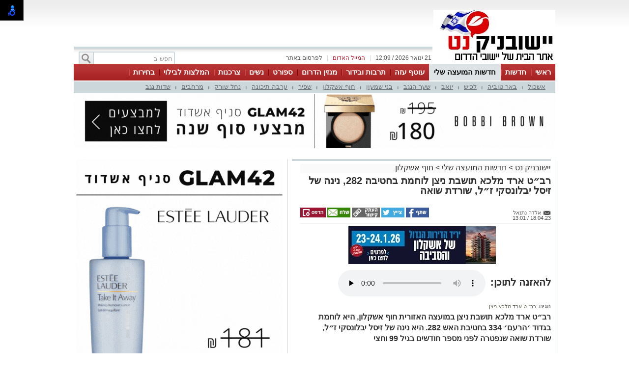

--- FILE ---
content_type: text/html; charset=utf-8
request_url: https://www.yeshuvnik.net/%D7%94%D7%9E%D7%95%D7%A2%D7%A6%D7%94-%D7%A9%D7%9C%D7%99/%D7%A8%D7%91-%D7%98-%D7%90%D7%A8%D7%93-%D7%9E%D7%9C%D7%9B%D7%90-%D7%AA%D7%95%D7%A9%D7%91%D7%AA-%D7%A0%D7%99%D7%A6%D7%9F-%D7%9C%D7%95%D7%97%D7%9E%D7%AA-%D7%91%D7%97%D7%98%D7%99%D7%91%D7%94-282-%D7%A0%D7%99%D7%A0%D7%94-%D7%A9%D7%9C-%D7%96%D7%99%D7%A1%D7%9C-%D7%99%D7%91%D7%9C%D7%95%D7%A0%D7%A1%D7%A7%D7%99-%D7%96-%D7%9C-%D7%A9%D7%95%D7%A8%D7%93%D7%AA-%D7%A9%D7%95%D7%90%D7%94-540582
body_size: 17342
content:



<!DOCTYPE html>
<html lang="he">
<head>
    <meta charset="utf-8" />
    <meta name="viewport" content="width=device-width, initial-scale=1.0">
    <title> רב״ט ארד מלכא תושבת ניצן לוחמת בחטיבה 282, נינה של זיסל יבלונסקי ז״ל, שורדת שואה - יישובניק נט</title>

    <link rel="shortcut icon" href="/images/Oldportal/favicon.ico" />


    <link href="/Css/OldPortalCSS/style.css?639019975471628872" rel="stylesheet" type="text/css" />
    <script type="text/javascript" src="/Scripts/jquery-1.10.2.js"></script>
    <script type="text/javascript" src="/Scripts/OldJs/DAL.js?639019975471628872"></script>
    <script type="text/javascript">
        jQuery.browser = {};

        jQuery.browser.mozilla = /mozilla/.test(navigator.userAgent.toLowerCase()) && !/webkit/.test(navigator.userAgent.toLowerCase());

        jQuery.browser.webkit = /webkit/.test(navigator.userAgent.toLowerCase());

        jQuery.browser.opera = /opera/.test(navigator.userAgent.toLowerCase());

        jQuery.browser.msie = /msie/.test(navigator.userAgent.toLowerCase());

    </script>
    <script src="/bundles/bootstrap?v=a0JlrK3HWJYO4CANWtnjZQ6r-FHTgFewh3ItuNGmfr41"></script>

    <link href="https://maxcdn.bootstrapcdn.com/font-awesome/4.7.0/css/font-awesome.min.css" rel="stylesheet" />


    <script src="/Scripts/OldJs/jquery-ui.js" type="text/javascript"></script>
    <script src="/Scripts/OldJs/jquery.cookie.js" type="text/javascript"></script>

    
    <script src="/Scripts/OldJs/stickyNavbar.js-master/jquery.stickyNavbar.min.js"></script>

    <meta name="description" content="רב״ט ארד מלכא תושבת ניצן במועצה האזורית חוף אשקלון, היא לוחמת בגדוד ׳הרעם׳ 334 בחטיבת האש 282. היא נינה של זיסל יבלונסקי ז״ל, שורדת שואה שנפטרה לפני מספר חודשים בגיל 99 וחצי" />
    <meta name="date" content="18/04/2023" scheme="dd/MM/yyyy">

    <meta property="og:title" content=" רב״ט ארד מלכא תושבת ניצן לוחמת בחטיבה 282, נינה של זיסל יבלונסקי ז״ל, שורדת שואה" />
    <meta property="og:description" content="&nbsp;" />
    <meta property="og:image" content="https://yeshuvnik.net/dyncontent/tmp/24/2023_4_18_a18e1e8f-8c3d-4940-be41-40e4e9e43a6b_1200_628_Fit_.jpg" />
    <meta property="og:locale" content="he_IL" />
    <meta property="og:type" content="article" />
    <meta property="og:url" content="https://www.yeshuvnik.net/%d7%94%d7%9e%d7%95%d7%a2%d7%a6%d7%94-%d7%a9%d7%9c%d7%99/%d7%a8%d7%91-%d7%98-%d7%90%d7%a8%d7%93-%d7%9e%d7%9c%d7%9b%d7%90-%d7%aa%d7%95%d7%a9%d7%91%d7%aa-%d7%a0%d7%99%d7%a6%d7%9f-%d7%9c%d7%95%d7%97%d7%9e%d7%aa-%d7%91%d7%97%d7%98%d7%99%d7%91%d7%94-282-%d7%a0%d7%99%d7%a0%d7%94-%d7%a9%d7%9c-%d7%96%d7%99%d7%a1%d7%9c-%d7%99%d7%91%d7%9c%d7%95%d7%a0%d7%a1%d7%a7%d7%99-%d7%96-%d7%9c-%d7%a9%d7%95%d7%a8%d7%93%d7%aa-%d7%a9%d7%95%d7%90%d7%94-540582" />
    <script src="/Scripts/OldJs/jquery.jscroll.js?v=2018_11_16"></script>

    
    <script src="/Scripts/OldJs/jquery.sticky-kit.js?v=1.1.2" type="text/javascript"></script>
    <script src="https://connect.facebook.net/he_IL/all.js#xfbml=1" type="text/javascript"></script>
    <script type="text/javascript" src="/Scripts/OldJs/galleria-1.3.3/galleria-1.3.3.min.js"></script>

    <link rel="canonical" href="https://www.yeshuvnik.net/%d7%94%d7%9e%d7%95%d7%a2%d7%a6%d7%94-%d7%a9%d7%9c%d7%99/%d7%a8%d7%91-%d7%98-%d7%90%d7%a8%d7%93-%d7%9e%d7%9c%d7%9b%d7%90-%d7%aa%d7%95%d7%a9%d7%91%d7%aa-%d7%a0%d7%99%d7%a6%d7%9f-%d7%9c%d7%95%d7%97%d7%9e%d7%aa-%d7%91%d7%97%d7%98%d7%99%d7%91%d7%94-282-%d7%a0%d7%99%d7%a0%d7%94-%d7%a9%d7%9c-%d7%96%d7%99%d7%a1%d7%9c-%d7%99%d7%91%d7%9c%d7%95%d7%a0%d7%a1%d7%a7%d7%99-%d7%96-%d7%9c-%d7%a9%d7%95%d7%a8%d7%93%d7%aa-%d7%a9%d7%95%d7%90%d7%94-540582" />
  
    <script>
        function copyToClipboard(text) {
            var $temp = $("<input>");
            $("body").append($temp);
            $temp.val(text).select();
            document.execCommand("copy");
            $temp.remove();
        }
    </script>
    <script>trackView(540582);</script>

    <script type="application/ld+json">
        {
          "@context": "https://schema.org",
          "@type": "NewsArticle",
          "mainEntityOfPage": {
            "@type": "WebPage",
            "@id": "https://www.yeshuvnik.net/%d7%94%d7%9e%d7%95%d7%a2%d7%a6%d7%94-%d7%a9%d7%9c%d7%99/%d7%a8%d7%91-%d7%98-%d7%90%d7%a8%d7%93-%d7%9e%d7%9c%d7%9b%d7%90-%d7%aa%d7%95%d7%a9%d7%91%d7%aa-%d7%a0%d7%99%d7%a6%d7%9f-%d7%9c%d7%95%d7%97%d7%9e%d7%aa-%d7%91%d7%97%d7%98%d7%99%d7%91%d7%94-282-%d7%a0%d7%99%d7%a0%d7%94-%d7%a9%d7%9c-%d7%96%d7%99%d7%a1%d7%9c-%d7%99%d7%91%d7%9c%d7%95%d7%a0%d7%a1%d7%a7%d7%99-%d7%96-%d7%9c-%d7%a9%d7%95%d7%a8%d7%93%d7%aa-%d7%a9%d7%95%d7%90%d7%94-540582"
          },
          "headline": " רבט ארד מלכא תושבת ניצן לוחמת בחטיבה 282 נינה של זיסל יבלונסקי זל שורדת שואה",
          "image": "https://yeshuvnik.net/dyncontent/2023/4/18/a18e1e8f-8c3d-4940-be41-40e4e9e43a6b.jpg",
          "author": {
            "@type": "Person",
            "name": "אלדה נתנאל"
          },
          "publisher": {
            "@type": "Organization",
            "name": "יישובניק נט",
            "logo": {
              "@type": "ImageObject",
              "url": "https://yeshuvnik.net/dyncontent/2021/4/14/bed27f3e-652b-4a99-a6ff-be0b5555e0e9.jpg"
            }
          },
          "datePublished": "18/04/2023 10:01:26",
          "dateModified": "18/04/2023 10:01:26",
          "description" : "רבט ארד מלכא תושבת ניצן במועצה האזורית חוף אשקלון היא לוחמת בגדוד הרעם 334 בחטיבת האש 282 היא נינה של זיסל יבלונסקי זל שורדת שואה שנפטרה לפני מספר חודשים בגיל 99 וחצי",
          "articleBody": "   ארד מספרת     סבתא הייתה נערה בתקופת השואה וחוותה ייסורים קשים במחנות העבודה היא עברה כל סלקציה שעשו ונשארה בחיים בזכות התקווה שהייתה בה ובזכות אמונה חזקה ואינסופית    &#160;    היא הצליחה לשרוד את השואה להתחתן לעלות לארץ ולהקים משפחה ענקית ומלאה באהבה ואמונה             &#160;    אני זוכרת את עצמי מסתכלת על סבתא ואומרת  עבורה אני אהיה לוחמת ואעשה הכל כדי להגן עליה ועל המשפחה העצומה שהיא נלחמה להקים    &#160;    התגייסתי לאחר שנה משמעותית במכינה קדם צבאית לפידות במצפה דני שבה קיבלתי כלים שתרמו לי רבות בהתמודדויות השונות בצבא הגעתי לתותחנים כמו שרציתי ואני שמחה על כל רגע אני מרגישה שאני מגנה על המשפחה שלי סבתא רצתה להרגיש מוגנת    &#160;    למען זיסל זל והמשפחה שבנתה למען כל ניצולי השואה ששרדו את זוועות הצורר הנאצי ועלו ארצה ולמען כל אזרחי ישראל שזכותם לחיות בחופשיות בשלום ובשקט אנחנו פה נלחמים ומגנים על מה שבנו לפנינו         "
        }
    </script>







    <meta property="fb:admins" content="" />
    <meta property="fb:app_id" content="" />

    <!-- Google ads global script -->
<script src="https://pagead2.googlesyndication.com/pagead/js/adsbygoogle.js"></script>

<!-- Google tag (gtag.js) -->
<script async src="https://www.googletagmanager.com/gtag/js?id=G-V6589FJ7VV"></script>
<script>
  window.dataLayer = window.dataLayer || [];
  function gtag(){dataLayer.push(arguments);}
  gtag('js', new Date());

  gtag('config', 'G-V6589FJ7VV');
</script>
</head>

<body>

    <div id="fb-root"></div>

    



    <div class="Header" id="Header">
        <div class="Container">
                <div class="HeaderMiddle">
                    <div class="HeaderBannerPlace">
                            <div style="float: left;" id="InnerPageBanners">
                                <div style="float: left; width: 729px; padding-top: -10px;">
                                    <!-- לוגו ארוך-->

                                </div>
                            </div>
                        <div class="LogoPlace">
                            <a href="/" title="יישובי הדרום, עוטף עזה">
                                <img src="/dyncontent/2021/4/14/bed27f3e-652b-4a99-a6ff-be0b5555e0e9.jpg" alt="יישובי הדרום, עוטף עזה" />
                            </a>
                        </div>
                    </div>
                </div>
                <div class="TopLineWhite">

                    <div class="TopLineContainer">
                        <form action="/Post/SearchText" method="get" id="searchFrm" enctype="multipart/form-data">
                            <a onclick="document.getElementById('searchFrm').submit()"
                               class="MainMenuSearchBtn">
                                <div>
                                    &nbsp;
                                </div>
                            </a>
                            <div class="MainMenuSearchTxt">
                                <input name="Text" class="HintTextBox" type="text" value="חפש ב" />
                            </div>
                        </form>
                        <div class="TopButtons">

                            <div class="Button" onclick="$('#ContactPopup').show();">

                                לפרסום באתר

                            </div>
                            <div class="Sep">
                                |
                            </div>
                            <asp:LinkButton ID="RedMail" class="Button" Style="color: #bb1d2c;" onclick="$('#ContactPopup').show();">
                                <div>
                                    המייל האדום
                                </div>
                            </asp:LinkButton>
                            <div class="Sep">
                                |
                            </div>
                            <div class="Button" id="CurrentTime">
                                21 ינואר 2026 / 12:09
                            </div>

                        </div>


                    </div>

                </div>
        </div>
    </div>

    <div class="MainBorders">

        <div class="Container">
            <div class="MainMenuHolder">
                <div class="MainMenu">
   
            <div class="CategoriesPopup MainMenuItem">
                <a href="http://yeshuvnik.net/" title="ראשי"> ראשי </a>
            </div>
            <div class="CategoriesPopup MainMenuItem">
                <a href="/%d7%97%d7%93%d7%a9%d7%95%d7%aa" title="חדשות"> חדשות </a>
            </div>
            <div class="CategoriesPopup MainMenuItemSelected">
                <a href="/%d7%94%d7%9e%d7%95%d7%a2%d7%a6%d7%94-%d7%a9%d7%9c%d7%99" title="חדשות המועצה שלי"> חדשות המועצה שלי </a>
            </div>
            <div class="CategoriesPopup MainMenuItem">
                <a href="/%d7%97%d7%93%d7%a9%d7%95%d7%aa/%d7%a2%d7%95%d7%98%d7%a3-%d7%a2%d7%96%d7%94" title="עוטף עזה"> עוטף עזה </a>
            </div>
            <div class="CategoriesPopup MainMenuItem">
                <a href="/%d7%aa%d7%a8%d7%91%d7%95%d7%aa-%d7%95%d7%91%d7%99%d7%93%d7%95%d7%a8" title="תרבות ובידור"> תרבות ובידור </a>
            </div>
            <div class="CategoriesPopup MainMenuItem">
                <a href="/%d7%9e%d7%92%d7%96%d7%99%d7%9f" title="מגזין הדרום"> מגזין הדרום </a>
            </div>
            <div class="CategoriesPopup MainMenuItem">
                <a href="/%d7%a1%d7%a4%d7%95%d7%a8%d7%98" title="ספורט"> ספורט </a>
            </div>
            <div class="CategoriesPopup MainMenuItem">
                <a href="/%d7%a0%d7%a9%d7%99%d7%9d" title="נשים"> נשים </a>
            </div>
            <div class="CategoriesPopup MainMenuItem">
                <a href="/%d7%a6%d7%a8%d7%9b%d7%a0%d7%95%d7%aa" title="צרכנות"> צרכנות </a>
            </div>
            <div class="CategoriesPopup MainMenuItem">
                <a href="/%d7%94%d7%9e%d7%9c%d7%a6%d7%95%d7%aa-%d7%9c%d7%91%d7%99%d7%9c%d7%95%d7%99" title="המלצות לבילוי"> המלצות לבילוי </a>
            </div>
            <div class="CategoriesPopup MainMenuItem">
                <a href="/%d7%91%d7%97%d7%99%d7%a8%d7%95%d7%aa-%d7%9c%d7%a8%d7%90%d7%a9%d7%95%d7%aa-%d7%94%d7%9e%d7%95%d7%a2%d7%a6%d7%94-2023" title="בחירות"> בחירות </a>
            </div>
            <div class="CategoriesPopup MainMenuItem">
                <a href="http://yeshuvnik.net/%D7%90%D7%99%D7%A0%D7%93%D7%A7%D7%A1" title="אינדקס עסקים"> אינדקס עסקים </a>
            </div>
            <div class="CategoriesPopup MainMenuItem">
                <a href="http://board.yeshuvnik.net/%D7%94%D7%A6%D7%A2%D7%95%D7%AA-%D7%A2%D7%91%D7%95%D7%93%D7%94" title="לוח"> לוח </a>
            </div>
            <div class="CategoriesPopup MainMenuItem">
                <a href="https://netips.co.il/" title="טיפים והמלצות"> טיפים והמלצות </a>
            </div>


    

</div>
    <div class="ContentHeader">
        <div class="SubMenu">
                    <div class="SubMenuItem">
                        <a href="/%d7%94%d7%9e%d7%95%d7%a2%d7%a6%d7%94-%d7%a9%d7%9c%d7%99/%d7%90%d7%a9%d7%9b%d7%95%d7%9c" title="אשכול">
                            אשכול
                        </a>
                    </div>
                        <div class="SubMenuSeperator">
                            |
                        </div>
                    <div class="SubMenuItem">
                        <a href="/%d7%94%d7%9e%d7%95%d7%a2%d7%a6%d7%94-%d7%a9%d7%9c%d7%99/%d7%91%d7%90%d7%a8-%d7%98%d7%95%d7%91%d7%99%d7%94" title="באר טוביה">
                            באר טוביה
                        </a>
                    </div>
                        <div class="SubMenuSeperator">
                            |
                        </div>
                    <div class="SubMenuItem">
                        <a href="/%d7%94%d7%9e%d7%95%d7%a2%d7%a6%d7%94-%d7%a9%d7%9c%d7%99/%d7%9c%d7%9b%d7%99%d7%a9" title="לכיש">
                            לכיש
                        </a>
                    </div>
                        <div class="SubMenuSeperator">
                            |
                        </div>
                    <div class="SubMenuItem">
                        <a href="/%d7%94%d7%9e%d7%95%d7%a2%d7%a6%d7%94-%d7%a9%d7%9c%d7%99/%d7%99%d7%95%d7%90%d7%91" title="יואב">
                            יואב
                        </a>
                    </div>
                        <div class="SubMenuSeperator">
                            |
                        </div>
                    <div class="SubMenuItem">
                        <a href="/%d7%94%d7%9e%d7%95%d7%a2%d7%a6%d7%94-%d7%a9%d7%9c%d7%99/%d7%a9%d7%a2%d7%a8-%d7%94%d7%a0%d7%92%d7%91" title="שער הנגב">
                            שער הנגב
                        </a>
                    </div>
                        <div class="SubMenuSeperator">
                            |
                        </div>
                    <div class="SubMenuItem">
                        <a href="/%d7%94%d7%9e%d7%95%d7%a2%d7%a6%d7%94-%d7%a9%d7%9c%d7%99/%d7%91%d7%a0%d7%99-%d7%a9%d7%9e%d7%a2%d7%95%d7%9f" title="בני שמעון">
                            בני שמעון
                        </a>
                    </div>
                        <div class="SubMenuSeperator">
                            |
                        </div>
                    <div class="SubMenuItem">
                        <a href="/%d7%94%d7%9e%d7%95%d7%a2%d7%a6%d7%94-%d7%a9%d7%9c%d7%99/%d7%97%d7%95%d7%a3-%d7%90%d7%a9%d7%a7%d7%9c%d7%95%d7%9f" title="חוף אשקלון">
                            חוף אשקלון
                        </a>
                    </div>
                        <div class="SubMenuSeperator">
                            |
                        </div>
                    <div class="SubMenuItem">
                        <a href="/%d7%94%d7%9e%d7%95%d7%a2%d7%a6%d7%94-%d7%a9%d7%9c%d7%99/%d7%a9%d7%a4%d7%99%d7%a8" title="שפיר">
                            שפיר
                        </a>
                    </div>
                        <div class="SubMenuSeperator">
                            |
                        </div>
                    <div class="SubMenuItem">
                        <a href="/%d7%94%d7%9e%d7%95%d7%a2%d7%a6%d7%94-%d7%a9%d7%9c%d7%99/%d7%a2%d7%a8%d7%91%d7%94-%d7%aa%d7%99%d7%9b%d7%95%d7%a0%d7%94" title="ערבה תיכונה">
                            ערבה תיכונה
                        </a>
                    </div>
                        <div class="SubMenuSeperator">
                            |
                        </div>
                    <div class="SubMenuItem">
                        <a href="/%d7%94%d7%9e%d7%95%d7%a2%d7%a6%d7%94-%d7%a9%d7%9c%d7%99/%d7%a0%d7%97%d7%9c-%d7%a9%d7%95%d7%a8%d7%a7" title="נחל שורק">
                            נחל שורק
                        </a>
                    </div>
                        <div class="SubMenuSeperator">
                            |
                        </div>
                    <div class="SubMenuItem">
                        <a href="/%d7%94%d7%9e%d7%95%d7%a2%d7%a6%d7%94-%d7%a9%d7%9c%d7%99/%d7%9e%d7%a8%d7%97%d7%91%d7%99%d7%9d" title="מרחבים">
                            מרחבים
                        </a>
                    </div>
                        <div class="SubMenuSeperator">
                            |
                        </div>
                    <div class="SubMenuItem">
                        <a href="/%d7%94%d7%9e%d7%95%d7%a2%d7%a6%d7%94-%d7%a9%d7%9c%d7%99/%d7%a9%d7%93%d7%95%d7%aa-%d7%a0%d7%92%d7%91" title="שדות נגב">
                            שדות נגב
                        </a>
                    </div>

        </div>
    </div>

            </div>
        </div>
        <div class="MainPage">
            <div id="MiddleBannerDiv" style="position: relative; overflow: hidden;width:100%;">
                <!-- פגז-->
<div id="2e40d775-4451-4363-a06a-0c0be25cfc2a" style="width:980px" class="Banner pagaz-banner"></div><script> $(function(){ScheduleRotate([[function() {setImageBanner('2e40d775-4451-4363-a06a-0c0be25cfc2a','/dyncontent/2025/12/22/4e5ea2ba-c284-4058-80c3-889cd280ce98.gif',20627,'גלאם פגז ',980,0,true,55783,'Image','');},15],[function() {setImageBanner('2e40d775-4451-4363-a06a-0c0be25cfc2a','/dyncontent/2026/1/11/a72fd9c7-3d19-48bf-834a-69b482951018.jpg',20717,'טכנו פגז',980,0,true,55783,'Image','');},15],[function() {setImageBanner('2e40d775-4451-4363-a06a-0c0be25cfc2a','/dyncontent/2026/1/7/170c575f-27ed-4362-be87-1f038acd15ba.jpg',20698,'יריד פגז',980,0,true,55783,'Image','');},15],[function() {setImageBanner('2e40d775-4451-4363-a06a-0c0be25cfc2a','/dyncontent/2025/12/22/d801bdca-9a1e-41f3-bfcd-3827df269ac8.jpg',20606,'פרץ בוני הנגב פגז',980,0,true,55783,'Image','');},15]]);})</script>
            </div>
        </div>

        
        <div class="MainPage">
            <div class="ContentBox" id="ContentBox">
                



<table class="SeperatorTable" cellpadding="0" cellspacing="0">
    <tr>
        <td class="Sep530">
            <table border="0" cellpadding="0" cellspacing="0" style="width: 100%;">
                <tr>
                    <td class="InnerSepLeft530">
                        

                        <div class="PageTitleLineGray">
                        </div>
                        <div class="post_list_container" id="PostContainer">
                            <div class="Size510NoMargin post_container" data-title=" רב״ט ארד מלכא תושבת ניצן לוחמת בחטיבה 282, נינה של זיסל יבלונסקי ז״ל, שורדת שואה" url="/%d7%94%d7%9e%d7%95%d7%a2%d7%a6%d7%94-%d7%a9%d7%9c%d7%99/%d7%a8%d7%91-%d7%98-%d7%90%d7%a8%d7%93-%d7%9e%d7%9c%d7%9b%d7%90-%d7%aa%d7%95%d7%a9%d7%91%d7%aa-%d7%a0%d7%99%d7%a6%d7%9f-%d7%9c%d7%95%d7%97%d7%9e%d7%aa-%d7%91%d7%97%d7%98%d7%99%d7%91%d7%94-282-%d7%a0%d7%99%d7%a0%d7%94-%d7%a9%d7%9c-%d7%96%d7%99%d7%a1%d7%9c-%d7%99%d7%91%d7%9c%d7%95%d7%a0%d7%a1%d7%a7%d7%99-%d7%96-%d7%9c-%d7%a9%d7%95%d7%a8%d7%93%d7%aa-%d7%a9%d7%95%d7%90%d7%94-540582" postId="540582">

                                <div class="post-content read-more">
                                    
                                    <div>
                                        <div class="BreadCrumbs" style="margin-bottom: 5px; display: block; font-size: 16px; background-color: #fafafa;">
                                            <a href="/" title="יישובניק נט">
                                                יישובניק נט
                                            </a> &gt
                                            <a href="/%d7%94%d7%9e%d7%95%d7%a2%d7%a6%d7%94-%d7%a9%d7%9c%d7%99">חדשות המועצה שלי</a>
                                                <span>&gt </span>
                                                <a href="/%d7%94%d7%9e%d7%95%d7%a2%d7%a6%d7%94-%d7%a9%d7%9c%d7%99/%d7%97%d7%95%d7%a3-%d7%90%d7%a9%d7%a7%d7%9c%d7%95%d7%9f">חוף אשקלון</a>
                                        </div>
                                        <h1 class="PostH1"> <em>  רב״ט ארד מלכא תושבת ניצן לוחמת בחטיבה 282, נינה של זיסל יבלונסקי ז״ל, שורדת שואה </em> </h1>
                                    </div>
                                    <div class="PostInfo">

                                        <div style="float: right; width:200px;">
                                            <a href="/cdn-cgi/l/email-protection#e3d4d0" class="PostCreator">
                                                <div class="">
                                                    אלדה נתנאל
                                                </div>
                                            </a><br />
                                            18.04.23 / 13:01
                                        </div>

                                        <div class="post-share" style="float: left;">
                                                <a href="#"
                                                   onclick="window.open('http://www.facebook.com/sharer.php?u=https://www.yeshuvnik.net/s/540582&amp;t=+%d7%a8%d7%91%d7%b4%d7%98+%d7%90%d7%a8%d7%93+%d7%9e%d7%9c%d7%9b%d7%90+%d7%aa%d7%95%d7%a9%d7%91%d7%aa+%d7%a0%d7%99%d7%a6%d7%9f+%d7%9c%d7%95%d7%97%d7%9e%d7%aa+%d7%91%d7%97%d7%98%d7%99%d7%91%d7%94+282%2c+%d7%a0%d7%99%d7%a0%d7%94+%d7%a9%d7%9c+%d7%96%d7%99%d7%a1%d7%9c+%d7%99%d7%91%d7%9c%d7%95%d7%a0%d7%a1%d7%a7%d7%99+%d7%96%d7%b4%d7%9c%2c+%d7%a9%d7%95%d7%a8%d7%93%d7%aa+%d7%a9%d7%95%d7%90%d7%94', 'facebookShare', 'width=626,height=436'); return false;"
                                                   title="שיתוף בפייסבוק">
                                                    <img src="/images/OldPortal/share%20icons/desk_share.png" alt="שיתוף בפייסבוק" />
                                                </a>
                                                <a href="#"
                                                   onclick="window.open('http://twitter.com/share?text=+%d7%a8%d7%91%d7%b4%d7%98+%d7%90%d7%a8%d7%93+%d7%9e%d7%9c%d7%9b%d7%90+%d7%aa%d7%95%d7%a9%d7%91%d7%aa+%d7%a0%d7%99%d7%a6%d7%9f+%d7%9c%d7%95%d7%97%d7%9e%d7%aa+%d7%91%d7%97%d7%98%d7%99%d7%91%d7%94+282%2c+%d7%a0%d7%99%d7%a0%d7%94+%d7%a9%d7%9c+%d7%96%d7%99%d7%a1%d7%9c+%d7%99%d7%91%d7%9c%d7%95%d7%a0%d7%a1%d7%a7%d7%99+%d7%96%d7%b4%d7%9c%2c+%d7%a9%d7%95%d7%a8%d7%93%d7%aa+%d7%a9%d7%95%d7%90%d7%94&amp;url=https://www.yeshuvnik.net/s/540582', 'twitterShare', 'width=626,height=436'); return false;"
                                                   title="לשתף בטוויטר">
                                                    <img src="/images/OldPortal/share%20icons/desk_twitt.png" alt="לשתף בטוויטר" />
                                                </a>
                                            <a style="cursor:pointer;"
                                               onclick="copyToClipboard('https://www.yeshuvnik.net/s/540582')"
                                               title="העתק כתובת כתבה">
                                                <img src="/images/OldPortal/share%20icons/copy-address.png" alt="העתק כתובת כתבה" />
                                            </a>
                                            <a href="/cdn-cgi/l/email-protection#[base64]" target="_blank">
                                                <img src="/images/OldPortal/share%20icons/desk_mail.png" alt="לשתף במייל" />
                                            </a>
                                            <a style="cursor:pointer;"
                                               id="PrintPage"
                                               title="הדפסה">
                                                <img src="/images/OldPortal/share%20icons/desk_print.png" alt="הדפסה" />
                                            </a>
                                        </div>


                                    </div>

                                    <!-- אייטם כתבה עליון-->
<div id="28878d67-828b-4f1f-b6e9-ea5161b11d52" style="width:525px;height:78px" class="Banner "></div><lazy-script> $(function(){ScheduleRotate([[function() {setImageBanner('28878d67-828b-4f1f-b6e9-ea5161b11d52','/dyncontent/2026/1/7/5791644c-17d8-4769-b755-9e9d05770872.jpg',20696,'יריד אייטם כתבה ',525,78,true,55776,'Image','');},15],[function() {setImageBanner('28878d67-828b-4f1f-b6e9-ea5161b11d52','/dyncontent/2025/12/22/a2998cd5-7e81-4299-9e6c-902cbd61aa7b.gif',20625,'גלאם אייטם כתבה ',525,78,true,55776,'Image','');},20],[function() {setImageBanner('28878d67-828b-4f1f-b6e9-ea5161b11d52','/dyncontent/2026/1/11/56288041-0ad7-470a-a4c2-b34f86721101.jpg',20715,'טכנו  אייטם כתבה ',525,78,true,55776,'Image','');},15],[function() {setImageBanner('28878d67-828b-4f1f-b6e9-ea5161b11d52','/dyncontent/2025/12/30/6cc8ca82-f2fd-4265-b339-beb960885828.jpg',20680,'סופר גיפ אייטם כתבה ',525,78,true,55776,'Image','');},15],[function() {setImageBanner('28878d67-828b-4f1f-b6e9-ea5161b11d52','/dyncontent/2026/1/13/f8f2af5a-b25f-4b00-9010-389fdda95a0f.jpg',20725,'מועצה אזורית יואב אייטם כתבה ',525,78,true,55776,'Image','');},15],[function() {setImageBanner('28878d67-828b-4f1f-b6e9-ea5161b11d52','/dyncontent/2021/3/2/e3734725-fab6-4916-8f0d-e8c6cd074b39.gif',12348,'איווה אייטם כתבה ',525,78,true,55776,'Image','');},15]]);})</lazy-script>
                                    <br />

                                        <div>
                                            <div style="display: inline-block; line-height: 51px; float: right; font-size: 20px; margin-left: 10px; font-weight: bold; "> להאזנה לתוכן:</div>

                                            <audio controls preload="none">
                                                <source src="/TTS?postId=540582" type="audio/mpeg">
                                            </audio>
                                        </div>

                                    <br />
                                        <div class="ArticleTagsLine">
                                            תגים: <span class="TagText">
                                                    <a href="/תגית/רב״ט ארד מלכא ניצן" title="רב״ט ארד מלכא ניצן">
                                                        רב״ט ארד מלכא ניצן
                                                    </a>
                                            </span>

                                        </div>
                                    <h2 class="PostDescription"><em> רב״ט ארד מלכא תושבת ניצן במועצה האזורית חוף אשקלון, היא לוחמת בגדוד ׳הרעם׳ 334 בחטיבת האש 282. היא נינה של זיסל יבלונסקי ז״ל, שורדת שואה שנפטרה לפני מספר חודשים בגיל 99 וחצי </em></h2>
                                    <div class="PostContent">
                                        <span><div dir="auto"><span style="font-size: large;"><b>ארד מספרת:</b></span></div><div dir="auto"><span style="font-size: large;">״סבתא הייתה נערה בתקופת השואה, וחוותה ייסורים קשים במחנות העבודה. היא עברה כל סלקציה שעשו, ונשארה בחיים בזכות התקווה שהייתה בה ובזכות אמונה חזקה ואינסופית.</span></div><div dir="auto"><span style="font-size: large;">&nbsp;</span></div><p><!-- אייטם כתבה פנימי-->
</p><div dir="auto"><span style="font-size: large;">היא הצליחה לשרוד את השואה, להתחתן, לעלות לארץ ולהקים משפחה ענקית ומלאה באהבה ואמונה.</span></div><div dir="auto"><span style="font-size: large;"></span></div><div dir="auto"><span style="font-size: large;"><img src="/dyncontent/2023/4/18/f8fe194c-5579-48e0-902c-d05bfd7ae5d4.jpg" alt="דובר צה&quot;ל" data-lightbox="/dyncontent/2023/4/18/f8fe194c-5579-48e0-902c-d05bfd7ae5d4.jpg" show-title-preview="true"></span></div><div dir="auto"><span style="font-size: large;">&nbsp;</span></div><div dir="auto"><span style="font-size: large;">אני זוכרת את עצמי מסתכלת על סבתא ואומרת - עבורה אני אהיה לוחמת ואעשה הכל כדי להגן עליה ועל המשפחה העצומה שהיא נלחמה להקים.</span></div><div dir="auto"><span style="font-size: large;">&nbsp;</span></div><div dir="auto"><span style="font-size: large;">התגייסתי לאחר שנה משמעותית במכינה קדם צבאית- לפידות במצפה דני, שבה קיבלתי כלים שתרמו לי רבות בהתמודדויות השונות בצבא. הגעתי לתותחנים כמו שרציתי, ואני שמחה על כל רגע! אני מרגישה שאני מגנה על המשפחה שלי, סבתא רצתה להרגיש מוגנת״.</span></div><div dir="auto"><span style="font-size: large;">&nbsp;</span></div><div dir="auto"><span style="font-size: large;">למען זיסל ז״ל והמשפחה שבנתה, למען כל ניצולי השואה ששרדו את זוועות הצורר הנאצי ועלו ארצה, ולמען כל אזרחי ישראל שזכותם לחיות בחופשיות, בשלום ובשקט, אנחנו פה. נלחמים ומגנים על מה שבנו לפנינו.</span></div><div dir="auto"><span style="font-size: large;">-</span></div><div dir="auto"><img src="/dyncontent/2023/4/18/a18e1e8f-8c3d-4940-be41-40e4e9e43a6b.jpg" alt="  ארד מלכא וזיסל יבלונסקי ז״ל" data-lightbox="/dyncontent/2023/4/18/a18e1e8f-8c3d-4940-be41-40e4e9e43a6b.jpg" show-title-preview="true"></div></span>
                                        <div>
                                            <p>
<div><a style="margin: 0px 0px 12px; padding: 0px; border: 0px; outline: 0px; font-weight: inherit; font-style: inherit; font-size: 15px; font-family: inherit; vertical-align: baseline; text-decoration: underline;">יש לכם מידע חשוב שטרם נחשף? צילומים מאירוע חדשותי? מצאתם טעות בכתבה? נשמח שתשתפו אותנו</a></div>
                                            <br />
                                                    <div>
                                                        <a href=" https://whatsapp.com/channel/0029VaVizYgLI8YPq3Nt5a2L">‏כדי לעקוב אחרי הערוץ יישובניק נט ב-WhatsApp:‏‏‏</a>
                                                    </div>
                                                    <br />


                                        </div>

                                        
                                    </div>



                                    <div class="PostShares" runat="server" id="PostShares">

                                        <div class="post-share" style="float: left;">
                                                <a href="#"
                                                   onclick="window.open('http://www.facebook.com/sharer.php?u=https://www.yeshuvnik.net/%d7%94%d7%9e%d7%95%d7%a2%d7%a6%d7%94-%d7%a9%d7%9c%d7%99/%d7%a8%d7%91-%d7%98-%d7%90%d7%a8%d7%93-%d7%9e%d7%9c%d7%9b%d7%90-%d7%aa%d7%95%d7%a9%d7%91%d7%aa-%d7%a0%d7%99%d7%a6%d7%9f-%d7%9c%d7%95%d7%97%d7%9e%d7%aa-%d7%91%d7%97%d7%98%d7%99%d7%91%d7%94-282-%d7%a0%d7%99%d7%a0%d7%94-%d7%a9%d7%9c-%d7%96%d7%99%d7%a1%d7%9c-%d7%99%d7%91%d7%9c%d7%95%d7%a0%d7%a1%d7%a7%d7%99-%d7%96-%d7%9c-%d7%a9%d7%95%d7%a8%d7%93%d7%aa-%d7%a9%d7%95%d7%90%d7%94-540582&amp;t=+%d7%a8%d7%91%d7%b4%d7%98+%d7%90%d7%a8%d7%93+%d7%9e%d7%9c%d7%9b%d7%90+%d7%aa%d7%95%d7%a9%d7%91%d7%aa+%d7%a0%d7%99%d7%a6%d7%9f+%d7%9c%d7%95%d7%97%d7%9e%d7%aa+%d7%91%d7%97%d7%98%d7%99%d7%91%d7%94+282%2c+%d7%a0%d7%99%d7%a0%d7%94+%d7%a9%d7%9c+%d7%96%d7%99%d7%a1%d7%9c+%d7%99%d7%91%d7%9c%d7%95%d7%a0%d7%a1%d7%a7%d7%99+%d7%96%d7%b4%d7%9c%2c+%d7%a9%d7%95%d7%a8%d7%93%d7%aa+%d7%a9%d7%95%d7%90%d7%94', 'facebookShare', 'width=626,height=436'); return false;"
                                                   title="שיתוף בפייסבוק">
                                                    <img src="/images/OldPortal/share%20icons/desk_share.png" alt="שיתוף בפייסבוק" />
                                                </a>
                                                <a href="#"
                                                   onclick="window.open('http://twitter.com/share?text=+%d7%a8%d7%91%d7%b4%d7%98+%d7%90%d7%a8%d7%93+%d7%9e%d7%9c%d7%9b%d7%90+%d7%aa%d7%95%d7%a9%d7%91%d7%aa+%d7%a0%d7%99%d7%a6%d7%9f+%d7%9c%d7%95%d7%97%d7%9e%d7%aa+%d7%91%d7%97%d7%98%d7%99%d7%91%d7%94+282%2c+%d7%a0%d7%99%d7%a0%d7%94+%d7%a9%d7%9c+%d7%96%d7%99%d7%a1%d7%9c+%d7%99%d7%91%d7%9c%d7%95%d7%a0%d7%a1%d7%a7%d7%99+%d7%96%d7%b4%d7%9c%2c+%d7%a9%d7%95%d7%a8%d7%93%d7%aa+%d7%a9%d7%95%d7%90%d7%94&amp;url=https://www.yeshuvnik.net/%d7%94%d7%9e%d7%95%d7%a2%d7%a6%d7%94-%d7%a9%d7%9c%d7%99/%d7%a8%d7%91-%d7%98-%d7%90%d7%a8%d7%93-%d7%9e%d7%9c%d7%9b%d7%90-%d7%aa%d7%95%d7%a9%d7%91%d7%aa-%d7%a0%d7%99%d7%a6%d7%9f-%d7%9c%d7%95%d7%97%d7%9e%d7%aa-%d7%91%d7%97%d7%98%d7%99%d7%91%d7%94-282-%d7%a0%d7%99%d7%a0%d7%94-%d7%a9%d7%9c-%d7%96%d7%99%d7%a1%d7%9c-%d7%99%d7%91%d7%9c%d7%95%d7%a0%d7%a1%d7%a7%d7%99-%d7%96-%d7%9c-%d7%a9%d7%95%d7%a8%d7%93%d7%aa-%d7%a9%d7%95%d7%90%d7%94-540582', 'twitterShare', 'width=626,height=436'); return false;"
                                                   title="לשתף בטוויטר">
                                                    <img src="/images/OldPortal/share%20icons/desk_twitt.png" alt="לשתף בטוויטר" />
                                                </a>
                                            <a href="#"
                                               onclick="window.open('http://pinterest.com/pin/create/button/?url=https://www.yeshuvnik.net/%d7%94%d7%9e%d7%95%d7%a2%d7%a6%d7%94-%d7%a9%d7%9c%d7%99/%d7%a8%d7%91-%d7%98-%d7%90%d7%a8%d7%93-%d7%9e%d7%9c%d7%9b%d7%90-%d7%aa%d7%95%d7%a9%d7%91%d7%aa-%d7%a0%d7%99%d7%a6%d7%9f-%d7%9c%d7%95%d7%97%d7%9e%d7%aa-%d7%91%d7%97%d7%98%d7%99%d7%91%d7%94-282-%d7%a0%d7%99%d7%a0%d7%94-%d7%a9%d7%9c-%d7%96%d7%99%d7%a1%d7%9c-%d7%99%d7%91%d7%9c%d7%95%d7%a0%d7%a1%d7%a7%d7%99-%d7%96-%d7%9c-%d7%a9%d7%95%d7%a8%d7%93%d7%aa-%d7%a9%d7%95%d7%90%d7%94-540582&amp;media=/dyncontent/2023/4/18/a18e1e8f-8c3d-4940-be41-40e4e9e43a6b.jpg&amp;description=+%d7%a8%d7%91%d7%b4%d7%98+%d7%90%d7%a8%d7%93+%d7%9e%d7%9c%d7%9b%d7%90+%d7%aa%d7%95%d7%a9%d7%91%d7%aa+%d7%a0%d7%99%d7%a6%d7%9f+%d7%9c%d7%95%d7%97%d7%9e%d7%aa+%d7%91%d7%97%d7%98%d7%99%d7%91%d7%94+282%2c+%d7%a0%d7%99%d7%a0%d7%94+%d7%a9%d7%9c+%d7%96%d7%99%d7%a1%d7%9c+%d7%99%d7%91%d7%9c%d7%95%d7%a0%d7%a1%d7%a7%d7%99+%d7%96%d7%b4%d7%9c%2c+%d7%a9%d7%95%d7%a8%d7%93%d7%aa+%d7%a9%d7%95%d7%90%d7%94', 'pinterestShare', 'width=750,height=350'); return false;"
                                               title="להדביק את הכתבה">
                                                <img src="/images/OldPortal/share%20icons/desk_pin.png" alt="להדביק את הכתבה" />
                                            </a>
                                            <a href="/cdn-cgi/l/email-protection#[base64]" target="_blank">
                                                <img src="/images/OldPortal/share%20icons/desk_mail.png" alt="שיתוף במייל" />
                                            </a>
                                        </div>
                                    </div>


                                    <!-- אייטם כתבה תחתון-->
<div id="2cda38ea-ff2d-4e08-889d-2ae19978e530" style="width:525px;height:78px" class="Banner "></div><lazy-script> $(function(){setImageBanner('2cda38ea-ff2d-4e08-889d-2ae19978e530','/dyncontent/2021/3/2/e3734725-fab6-4916-8f0d-e8c6cd074b39.gif',12348,'איווה אייטם כתבה ',525,78,false,55778,'Image','');})</lazy-script>

                                    <!-- Bottom Script -->
                                    <div class="outbrain-block">
</div>

<script data-cfasync="false" src="/cdn-cgi/scripts/5c5dd728/cloudflare-static/email-decode.min.js"></script><script>
$(".outbrain-block:last").append('<div class="OUTBRAIN" data-src="'+document.location.href+'" data-widget-id="GS_1" data-ob-template="AshdodNet"></div> <script type="text/javascript" async="async" src="//widgets.outbrain.com/outbrain.js"></'+'script>');
</script>
                                    <!-- End Bottom Script -->




                                </div>


                                        <div class="bottom-deals">

                <h2><em>אולי יעניין אותך גם</em></h2>
                                <div class="item">
                        <a href="/Website/BannerClick?id=19525&amp;AreaId=35217" target="_blank">
                            <img src="/dyncontent/tmp/242/2025_5_28_8ccfa7a9-55bd-4c59-9521-447fef3c3cc2_300_200_Crop_.jpg" alt="קפה גן סיפור אשדוד -אירועים משפחתיים באווירה פסטורלית על שפת האגם &gt;&gt;" />
                            <div>
                                <em>קפה גן סיפור אשדוד -אירועים משפחתיים באווירה פסטורלית על שפת האגם &gt;&gt;</em>
                            </div>
                        </a>
                    </div>
                    <div class="item">
                        <a href="/Website/BannerClick?id=20537&amp;AreaId=35217" target="_blank">
                            <img src="/dyncontent/tmp/257/2025_12_28_4f463057-1c3e-4add-a9f4-2cc45c1c0a1c_300_200_Crop_.jpg" alt="מארז ענק שמשלב 11 מוצרי ניקיון וריח מובילים -ג&#39;ונסון קלין אשדוד" />
                            <div>
                                <em>מארז ענק שמשלב 11 מוצרי ניקיון וריח מובילים -ג&#39;ונסון קלין אשדוד</em>
                            </div>
                        </a>
                    </div>
                    <div class="item">
                        <a href="/Website/BannerClick?id=18875&amp;AreaId=35217" target="_blank">
                            <img src="/dyncontent/tmp/284/2025_10_16_6f438592-b3cf-4964-bc3b-6540fa60b11e_300_200_Crop_.jpg" alt="תיקון והתקנת שערים חשמליים מסחר תעשיה ובתים פרטיים &gt;&gt;&gt;" />
                            <div>
                                <em>תיקון והתקנת שערים חשמליים מסחר תעשיה ובתים פרטיים &gt;&gt;&gt;</em>
                            </div>
                        </a>
                    </div>
                        <hr />
                    <div class="item">
                        <a href="/Website/BannerClick?id=20642&amp;AreaId=35217" target="_blank">
                            <img src="/dyncontent/tmp/187/2025_7_13_ccddf965-1a6d-4c8c-b167-1eacd98356ba_300_200_Crop_.jpg" alt="מבצעי סוף שנה מטורפים על בשמים ומוצרים טיפוח בלי לנסוע לחו&quot;ל בלעדי ב Glam 42 אשדוד" />
                            <div>
                                <em>מבצעי סוף שנה מטורפים על בשמים ומוצרים טיפוח בלי לנסוע לחו&quot;ל בלעדי ב Glam 42 אשדוד</em>
                            </div>
                        </a>
                    </div>
                    <div class="item">
                        <a href="/Website/BannerClick?id=20539&amp;AreaId=35217" target="_blank">
                            <img src="/dyncontent/tmp/36/2025_12_12_c84b8735-1d71-41db-9f67-a9c0d7b50512_300_200_Crop_.jpg" alt="ג&#39;ונסון קלין – חנות חומרי הניקוי וריחות הבוטיק הסודית עם מחירים מפתיעים במיוחד" />
                            <div>
                                <em>ג&#39;ונסון קלין – חנות חומרי הניקוי וריחות הבוטיק הסודית עם מחירים מפתיעים במיוחד</em>
                            </div>
                        </a>
                    </div>
                    <div class="item">
                        <a href="/Website/BannerClick?id=20612&amp;AreaId=35217" target="_blank">
                            <img src="/dyncontent/tmp/143/2026_1_14_de944f0b-53f0-4aad-9852-8e9e1df9bb1d_300_200_Crop_.jpg" alt="מחירים שוברי שוק ב -ג.א.א. אשדוד -חומרי בניין, דקורציה, עיצוב הבית ועוד " />
                            <div>
                                <em>מחירים שוברי שוק ב -ג.א.א. אשדוד -חומרי בניין, דקורציה, עיצוב הבית ועוד </em>
                            </div>
                        </a>
                    </div>
        </div>





                                <div>
                                    &nbsp;
                                </div>
                                <div style="height: 78px; overflow: hidden; width: 510px;">
                                    <!-- אייטם 1-->

                                </div>



                                <div class="post_nav_bar" style="display: none;">
                                    <a href="#" class="post_next_link" clientidmode="Static">content</a>
                                </div>
                            </div>
                        </div>

                        <div style="height: 78px; overflow: hidden; width: 510px;">
                            <!-- אייטם 2-->

                        </div>
                        <div>
                            &nbsp;
                        </div>

                    </td>
                </tr>
            </table>
        </td>
        <td class="MainSeperatorLine"></td>
        <td class="Sep420" style="padding-right: 10px;">

            




<script>

    var businessesIndex = 0;

    function sheffleBusnesses() {

        var cards = $(".category-publish-items > div");

        cards.hide();
       // console.log("-----------");
        for (i = 0; i < 5; i++) {
            var ind = (businessesIndex + i) % cards.length;
          //  console.log(ind + ":" + $(cards[ind]).find("h3").text());
            $(cards[ind]).fadeIn();
        }
        businessesIndex = businessesIndex + 5;       

    }

    sheffleBusnesses();

    setInterval(sheffleBusnesses, 10000);

</script>   

<!-- אייל עליון-->
<div id="fd4d86f0-2eb6-4b27-9653-dec82f1f55eb" style="width:420px;height:600px" class="Banner "></div><script> $(function(){ScheduleRotate([[function() {setImageBanner('fd4d86f0-2eb6-4b27-9653-dec82f1f55eb','/dyncontent/2025/12/22/4c7755b9-35ca-4bf5-a208-865cd03c078f.gif',20628,'גלאם ענק',420,600,true,55781,'Image','');},15],[function() {setImageBanner('fd4d86f0-2eb6-4b27-9653-dec82f1f55eb','/dyncontent/2025/12/30/74e2af0e-21b9-4a0e-bb05-3e98e39a987d.gif',20681,'סופר גיפ ענק',420,600,true,55781,'Image','');},15]]);})</script>                <div class="sticky">
                    <!-- אייל עליון-->
<div id="4940176a-2cf8-4555-885a-35fccb471567" style="width:420px;height:600px" class="Banner "></div><script> $(function(){ScheduleRotate([[function() {setImageBanner('4940176a-2cf8-4555-885a-35fccb471567','/dyncontent/2025/12/22/4c7755b9-35ca-4bf5-a208-865cd03c078f.gif',20628,'גלאם ענק',420,600,true,55781,'Image','');},15],[function() {setImageBanner('4940176a-2cf8-4555-885a-35fccb471567','/dyncontent/2025/12/30/74e2af0e-21b9-4a0e-bb05-3e98e39a987d.gif',20681,'סופר גיפ ענק',420,600,true,55781,'Image','');},15]]);})</script>
                </div>

        </td>
    </tr>
</table>

<script type="text/javascript">


    $(window).resize(setBannersByHeight);

    function setBannersByHeight() {

        //  alert($(window).height());
        if ($(window).height() < (600 + 10 + 250) + 36)
            $(".sticky.bombas .Banner:eq(1)").hide();
        else
            $(".sticky.bombas .Banner:eq(1)").show();


        //if ($(window).height() < (250 + 10) * 3 + 60)
        //    $(".sticky .Banner:eq(2)").hide();
        //else
        //    $(".sticky .Banner:eq(2)").show();

        //$(".sticky .Banner").each(function () {
        //    alert($(this).position().top + $(this).height());
        //    if ($(this).position().top + $(this).height() > $(window).height())
        //        $(this).hide();
        //    else
        //        $(this).show();
        //})
    }

    $(document).ready(function () {

        setBannersByHeight();

        $(".sticky").stick_in_parent({ offset_top: 36 })
            .on("sticky_kit:stick", function (e) {
                $(".SubMenu").hide();
            }).on("sticky_kit:unstick", function (e) {
                $(".SubMenu").show();
            });

        $("#PrintPage").click(function () {

            printdiv($('#PostContainer'));
        });

        $('.MainMenuHolder').stickyNavbar();

    });




</script>
<script>
    $(document).ready(function () {
        //calling load counter script
        loadCounterDetails();
        var nextPages = [];


        //try {
        //    if (ContentOptimizer != null) {
        //        UId = ContentOptimizer.UId();
        //        SessionUId = ContentOptimizer.SessionUId();
        //    }
        //} catch (e) {

        //}


        $.ajax({
            type: "GET",
            url: '/Post/GetReadMore?TopCategoryId=950&CurrentPostId=540582&ContentOptimizerUId=' + '' + "&ContentOptimizerSUId=" + '',
            //contentType: "application/json; charset=utf-8",

            success: function (result) {
                nextPages = result;
                setNextLink();
                initJscroll();
            }
        });


        var nextPagesIndex = 0;

        function setNextLink() {
            var link = $('.post_next_link').last();

            if (nextPages.length > nextPagesIndex) {
                link.attr("href", nextPages[nextPagesIndex]);
                nextPagesIndex++;
            }
            else {
                link.remove();
            }
        }

        function initJscroll() {
            $('.post_list_container').jscroll({
                loadingHtml: '<img src="/images/OldPortal/loading.gif" alt="Loading" /> טוען כתבה...',
                padding: 300,
                nextSelector: '.post_next_link',
                contentSelector: '.post_container',
                callback: function () {



                    var item = $(".post-content.read-more").last().addClass("post-overflow");

                    var pageUrl = $(".post_container:last").attr("url");
                    var pageTitle = $(".post_container:last").attr("data-title");
                    var postid = $(".post_container:last").attr("postid");

                    try {

                        document.title = pageTitle;
                    }
                    catch (e) {

                    }
                    try {
                        window.history.pushState(null, pageTitle, pageUrl);
                    }
                    catch (e) {

                    }
                    try {
                        ga('send', 'pageview', pageUrl);
                    }
                    catch (e) {

                    }

                    try {
                        trackView(postid);
                    }
                    catch (e) {

                    }

                    $(".post-content").last().append("<div class='read-more'>קרא עוד</div>").click(function () {

                        $("link[rel=canonical]").attr("href", 'https://www.yeshuvnik.net' + pageUrl);

                        item.removeClass("post-overflow");
                        $(this).find(".read-more").hide();



                        try {
                            ga('myTracker.send', 'pageview', pageUrl);
                        }
                        catch (e) {

                        }

                    });

                    try {
                        setNextLink();

                    } catch (e) { }

                    try {
                        setArticleImageTitle();

                    }
                    catch (e) {

                    }

                    try {
                        FB.XFBML.parse($(".facebook_container:last")[0]);

                    }
                    catch (e) {

                    }
                    try {

                        if ($(".post_container:last .PictureSwitchList").length > 0) {
                            SetPictureSwitchSheduled2($(".post_container:last .PictureSwitchList"), -1);
                        }
                    }
                    catch (e) {

                    }


                    try {
                        if ($(".galleria").length > 0)
                            Galleria.run('.galleria:last');
                    }
                    catch (e) {

                    }
                    try {
                        LoadLazyScripts();
                    }
                    catch (e) {

                    }

                    // FB.XFBML.parse();
                    //alert($("fb:comments:last")[0]);


                    // alert();

                    // _gaq.push(['_trackPageview', pageUrl]);

                    // OBR.extern.researchWidget();
                    //  $(".sticky").stick_in_parent()
                    //  alert('');
                    // CreateShare($(arrayOfNewElems).find(".share"));
                    try {
                        OBR.extern.researchWidget();
                    } catch (e) {

                    }


                }
            });
        }
    });
    //load counter script
    function loadCounterDetails() {
        var electionDate = new Date(2018, 9, 30, 10, 07, 00);
        var countObj = calculateDays(Math.abs(new Date() - electionDate));
        console.log(countObj.hours);
        console.log(countObj.days);
        for (var i = 0, len = countObj.days.toString().length; i < len; i += 1) {
            if (document.getElementsByClassName('counter-time-to-elections').length > 0)
                $(".counter-days").append("<div class='counter-number'>" + countObj.days.toString().charAt(i) + "</div>")
        }
        for (var i = 0, len = countObj.hours.toString().length; i < len; i += 1) {
            if (document.getElementsByClassName('counter-time-to-elections').length > 0)
                $(".counter-hours").append("<div class='counter-number'>" + countObj.hours.toString().charAt(i) + "</div>")
        }

    }
    function calculateDays(t) {
        var cd = 24 * 60 * 60 * 1000,
            ch = 60 * 60 * 1000,
            d = Math.floor(t / cd),
            h = Math.floor((t - d * cd) / ch),
            m = Math.round((t - d * cd - h * ch) / 60000),
            pad = function (n) { return n < 10 ? '0' + n : n; };
        if (m === 60) {
            h++;
            m = 0;
        }
        if (h === 24) {
            d++;
            h = 0;
        }
        var timeObj = {
            hours: pad(h),
            days: d
        }
        return timeObj;
    }
    var loadJS = function (url, implementationCode, location) {
        //url is URL of external file, implementationCode is the code
        //to be called from the file, location is the location to
        //insert the <script> element

        var scriptTag = document.createElement('script');

        scriptTag.src = url;

        scriptTag.onload = implementationCode;
        scriptTag.onreadystatechange = implementationCode;

        location.appendChild(scriptTag);
    };
    var yourCodeToBeCalled = function () {
        //your code goes here
    }

    $(document).ready(function () {
        LoadLazyScripts()
    })
    //$(document).on('click', '[data-toggle="lightbox"]', function (event) {
    //    event.preventDefault();
    //    $(this).ekkoLightbox();
    //});

    //$(this).ekkoLightbox({
    //    alwaysShowClose: true,
    //    onShown: function () {
    //    },
    //});
    //$(document).ready(function () {

    //    //  alert('');
    //    $('.post_list_container').infinitescroll({
    //        itemSelector: ".post_container",
    //        navSelector: ".post_nav_bar",
    //        nextSelector: ".post_next_link",
    //        loading: {
    //            img: "/images/OldPortal/load_article.gif",
    //            msgText: "",
    //        },
    //        bufferPx: -5000

    //    }, function (json, opts) {
    //        // FB.XFBML.parse();
    //        //alert($("fb:comments:last")[0]);
    //        FB.XFBML.parse($(".facebook_container:last")[0]);

    //        if ($(".post_container:last .PictureSwitchList").length > 0) {

    //            SetPictureSwitchSheduled2($(".post_container:last .PictureSwitchList"), -1);

    //        }

    //        // alert();
    //        var pageUrl = $(".post_container:last").attr("url");
    //        var pageTitle = $(".post_container:last").attr("title");
    //        console.log(pageUrl);
    //        document.title = pageTitle;
    //        window.history.pushState(null, pageTitle, pageUrl);
    //        // _gaq.push(['_trackPageview', pageUrl]);
    //        ga('send', 'pageview', pageUrl);


    //        OBR.extern.researchWidget();
    //        //  $(".sticky").stick_in_parent()
    //        //  alert('');
    //        // CreateShare($(arrayOfNewElems).find(".share"));
    //        Galleria.run('.galleria:last');
    //    });
    //})

</script>
<script type="text/javascript">
    Galleria.loadTheme('/Scripts/OldJs/galleria-1.3.3/themes/classic/galleria.classic.min.js');
    Galleria.configure({
        autoplay: false,
        width: 510,
        height: 430,
        transition: 'fade',
        imageCrop: false,
        showInfo: false,
        clicknext: true,
        preload: 2,
        initialTransition: "fade",
    });

    if ($(".galleria").length > 0)
        Galleria.run('.galleria');

    function enlarge() {
        var gallery = Galleria.get(0);
        gallery.enterFullscreen();
    }

    $(function () {
        $(document).on("click", ".voteImg", function () {
            var imageId = $(this).attr('data-vote-id');
            $.ajax({
                type: "POST",
                url: '/Post/Vote',
                //contentType: "application/json; charset=utf-8",
                data: {
                    PostId:540582,
                    OptionId:imageId
                },
                success:function(result){
                    $("#surveyResult").html(result);
                }
            });
        });
    });
</script>
            </div>
        </div>
    </div>

    <div class="Footer">
        <div class="Container">
            <table border="0" cellpadding="0" cellspacing="0" class="Table">
                <tr>
                    <td>
                        <div class="FooterLogo">
                            <a href="/" title="יישובניק נט">
                                <img src="/dyncontent/2017/6/16/73bd1176-b1a6-41a5-8358-3b0b01d14ef2.jpg" alt="יישובניק נט" />
                            </a>
                        </div>
                        <div class="FooterPhonesList">
                            <p style="padding-left: 30px;"><span style="text-decoration: underline; color: #ff0000;"><strong>יישובניק נט -אתר הבית של יישובי הדרום</strong></span></p>
<p style="padding-left: 30px;"><strong>מו"ל: קבוצת ישראל נט בע"מ</strong></p>
<p style="padding-left: 30px;"><strong>מנהלת ועורכת האתר: אלדה נתנאל</strong></p>
<p style="padding-left: 30px;"><strong><a href="/cdn-cgi/l/email-protection" class="__cf_email__" data-cfemail="d6b3bab2b796bfa5b8b3a2f8b5b9f8bfba">[email&#160;protected]</a></strong></p>
<p style="padding-left: 30px;"><span style="color: #ff0000;"><strong>לפרסום באתר :&nbsp;050-7870908</strong></span></p>
<p style="padding-left: 30px;"><br><br><br></p>
                        </div>
                    </td>
                    <td style="width: 400px;">
                        <div class="FooterCategories">
                <div>
                    <div class="TopCategory"> <a href="/%d7%94%d7%9e%d7%95%d7%a2%d7%a6%d7%94-%d7%a9%d7%9c%d7%99">חדשות המועצה שלי</a></div>

                        <a href="/%d7%94%d7%9e%d7%95%d7%a2%d7%a6%d7%94-%d7%a9%d7%9c%d7%99/%d7%90%d7%a9%d7%9b%d7%95%d7%9c">אשכול</a>
                        <a href="/%d7%94%d7%9e%d7%95%d7%a2%d7%a6%d7%94-%d7%a9%d7%9c%d7%99/%d7%9c%d7%9b%d7%99%d7%a9">לכיש</a>
                        <a href="/%d7%94%d7%9e%d7%95%d7%a2%d7%a6%d7%94-%d7%a9%d7%9c%d7%99/%d7%91%d7%90%d7%a8-%d7%98%d7%95%d7%91%d7%99%d7%94">באר טוביה</a>
                        <a href="/%d7%94%d7%9e%d7%95%d7%a2%d7%a6%d7%94-%d7%a9%d7%9c%d7%99/%d7%99%d7%95%d7%90%d7%91">יואב</a>
                        <a href="/%d7%94%d7%9e%d7%95%d7%a2%d7%a6%d7%94-%d7%a9%d7%9c%d7%99/%d7%a9%d7%a2%d7%a8-%d7%94%d7%a0%d7%92%d7%91">שער הנגב</a>
                        <a href="/%d7%94%d7%9e%d7%95%d7%a2%d7%a6%d7%94-%d7%a9%d7%9c%d7%99/%d7%91%d7%a0%d7%99-%d7%a9%d7%9e%d7%a2%d7%95%d7%9f">בני שמעון</a>
                        <a href="/%d7%94%d7%9e%d7%95%d7%a2%d7%a6%d7%94-%d7%a9%d7%9c%d7%99/%d7%a9%d7%a4%d7%99%d7%a8">שפיר</a>
                        <a href="/%d7%94%d7%9e%d7%95%d7%a2%d7%a6%d7%94-%d7%a9%d7%9c%d7%99/%d7%a2%d7%a8%d7%91%d7%94-%d7%aa%d7%99%d7%9b%d7%95%d7%a0%d7%94">ערבה תיכונה</a>
                        <a href="/%d7%94%d7%9e%d7%95%d7%a2%d7%a6%d7%94-%d7%a9%d7%9c%d7%99/%d7%a0%d7%97%d7%9c-%d7%a9%d7%95%d7%a8%d7%a7">נחל שורק</a>
                        <a href="/%d7%94%d7%9e%d7%95%d7%a2%d7%a6%d7%94-%d7%a9%d7%9c%d7%99/%d7%9e%d7%a8%d7%97%d7%91%d7%99%d7%9d">מרחבים</a>
                        <a href="/%d7%94%d7%9e%d7%95%d7%a2%d7%a6%d7%94-%d7%a9%d7%9c%d7%99/%d7%97%d7%95%d7%a3-%d7%90%d7%a9%d7%a7%d7%9c%d7%95%d7%9f">חוף אשקלון</a>
                        <a href="/%d7%94%d7%9e%d7%95%d7%a2%d7%a6%d7%94-%d7%a9%d7%9c%d7%99/%d7%a9%d7%93%d7%95%d7%aa-%d7%a0%d7%92%d7%91">שדות נגב</a>
                </div>
                <div>
                    <div class="TopCategory"> <a href="/%d7%91%d7%97%d7%99%d7%a8%d7%95%d7%aa-%d7%9c%d7%a8%d7%90%d7%a9%d7%95%d7%aa-%d7%94%d7%9e%d7%95%d7%a2%d7%a6%d7%94-2023">בחירות לראשות המועצה2024</a></div>

                        <a href="/%d7%91%d7%97%d7%99%d7%a8%d7%95%d7%aa-%d7%9c%d7%a8%d7%90%d7%a9%d7%95%d7%aa-%d7%94%d7%9e%d7%95%d7%a2%d7%a6%d7%94-2023/%d7%9e%d7%95%d7%a2%d7%a6%d7%94-%d7%90%d7%96%d7%95%d7%a8%d7%99%d7%aa-%d7%99%d7%95%d7%90%d7%91">יואב</a>
                        <a href="/%d7%91%d7%97%d7%99%d7%a8%d7%95%d7%aa-%d7%9c%d7%a8%d7%90%d7%a9%d7%95%d7%aa-%d7%94%d7%9e%d7%95%d7%a2%d7%a6%d7%94-2023/%d7%9e%d7%95%d7%a2%d7%a6%d7%94-%d7%90%d7%96%d7%95%d7%a8%d7%99%d7%aa-%d7%9e%d7%a8%d7%97%d7%91%d7%99%d7%9d"> מרחבים</a>
                        <a href="/%d7%91%d7%97%d7%99%d7%a8%d7%95%d7%aa-%d7%9c%d7%a8%d7%90%d7%a9%d7%95%d7%aa-%d7%94%d7%9e%d7%95%d7%a2%d7%a6%d7%94-2023/%d7%9e%d7%95%d7%a2%d7%a6%d7%94-%d7%90%d7%96%d7%95%d7%a8%d7%99%d7%aa-%d7%a9%d7%a2%d7%a8-%d7%94%d7%a0%d7%92%d7%91"> שער הנגב </a>
                        <a href="/%d7%91%d7%97%d7%99%d7%a8%d7%95%d7%aa-%d7%9c%d7%a8%d7%90%d7%a9%d7%95%d7%aa-%d7%94%d7%9e%d7%95%d7%a2%d7%a6%d7%94-2023/%d7%9e%d7%95%d7%a2%d7%a6%d7%94-%d7%90%d7%96%d7%95%d7%a8%d7%99%d7%aa-%d7%91%d7%90%d7%a8-%d7%98%d7%95%d7%91%d7%99%d7%94"> באר טוביה </a>
                        <a href="/%d7%91%d7%97%d7%99%d7%a8%d7%95%d7%aa-%d7%9c%d7%a8%d7%90%d7%a9%d7%95%d7%aa-%d7%94%d7%9e%d7%95%d7%a2%d7%a6%d7%94-2023/%d7%9e%d7%95%d7%a2%d7%a6%d7%94-%d7%90%d7%96%d7%95%d7%a8%d7%99%d7%aa-%d7%9c%d7%9b%d7%99%d7%a9">לכיש</a>
                        <a href="/%d7%91%d7%97%d7%99%d7%a8%d7%95%d7%aa-%d7%9c%d7%a8%d7%90%d7%a9%d7%95%d7%aa-%d7%94%d7%9e%d7%95%d7%a2%d7%a6%d7%94-2023/%d7%9e%d7%95%d7%a2%d7%a6%d7%94-%d7%90%d7%96%d7%95%d7%a8%d7%99%d7%aa-%d7%90%d7%a9%d7%9b%d7%95%d7%9c"> אשכול</a>
                        <a href="/%d7%91%d7%97%d7%99%d7%a8%d7%95%d7%aa-%d7%9c%d7%a8%d7%90%d7%a9%d7%95%d7%aa-%d7%94%d7%9e%d7%95%d7%a2%d7%a6%d7%94-2023/%d7%a9%d7%a4%d7%99%d7%a8">שפיר</a>
                        <a href="/%d7%91%d7%97%d7%99%d7%a8%d7%95%d7%aa-%d7%9c%d7%a8%d7%90%d7%a9%d7%95%d7%aa-%d7%94%d7%9e%d7%95%d7%a2%d7%a6%d7%94-2023/%d7%97%d7%95%d7%a3-%d7%90%d7%a9%d7%a7%d7%9c%d7%95%d7%9f">חוף אשקלון</a>
                        <a href="/%d7%91%d7%97%d7%99%d7%a8%d7%95%d7%aa-%d7%9c%d7%a8%d7%90%d7%a9%d7%95%d7%aa-%d7%94%d7%9e%d7%95%d7%a2%d7%a6%d7%94-2023/%d7%a0%d7%97%d7%9c-%d7%a9%d7%95%d7%a8%d7%a7">נחל שורק </a>
                </div>
                <div>
                    <div class="TopCategory"> <a href="/%d7%aa%d7%a8%d7%91%d7%95%d7%aa-%d7%95%d7%91%d7%99%d7%93%d7%95%d7%a8">תרבות ובידור</a></div>

                        <a href="/%d7%aa%d7%a8%d7%91%d7%95%d7%aa-%d7%95%d7%91%d7%99%d7%93%d7%95%d7%a8/%d7%9b%d7%aa%d7%91%d7%95%d7%aa">כתבות</a>
                        <a href="/%d7%aa%d7%a8%d7%91%d7%95%d7%aa-%d7%95%d7%91%d7%99%d7%93%d7%95%d7%a8/%d7%94%d7%a6%d7%92%d7%95%d7%aa">הצגות</a>
                        <a href="/%d7%aa%d7%a8%d7%91%d7%95%d7%aa-%d7%95%d7%91%d7%99%d7%93%d7%95%d7%a8/%d7%a1%d7%98%d7%a0%d7%93-%d7%90%d7%a4">סטנד אפ</a>
                        <a href="/%d7%aa%d7%a8%d7%91%d7%95%d7%aa-%d7%95%d7%91%d7%99%d7%93%d7%95%d7%a8/%d7%a4%d7%a2%d7%99%d7%9c%d7%95%d7%aa-%d7%9c%d7%99%d7%9c%d7%93%d7%99%d7%9d">פעילות לילדים</a>
                        <a href="/%d7%aa%d7%a8%d7%91%d7%95%d7%aa-%d7%95%d7%91%d7%99%d7%93%d7%95%d7%a8/%d7%9e%d7%95%d7%a4%d7%a2%d7%99%d7%9d">מופעים</a>
                        <a href="/%d7%aa%d7%a8%d7%91%d7%95%d7%aa-%d7%95%d7%91%d7%99%d7%93%d7%95%d7%a8/%d7%94%d7%a8%d7%a6%d7%90%d7%95%d7%aa">הרצאות</a>
                        <a href="/%d7%aa%d7%a8%d7%91%d7%95%d7%aa-%d7%95%d7%91%d7%99%d7%93%d7%95%d7%a8/%d7%aa%d7%a2%d7%a8%d7%95%d7%9b%d7%95%d7%aa">תערוכות</a>
                </div>
                <div>
                    <div class="TopCategory"> <a href="/%d7%a0%d7%95%d7%a2%d7%a8">נוער</a></div>

                        <a href="/%d7%a0%d7%95%d7%a2%d7%a8/%d7%a4%d7%a2%d7%99%d7%9c%d7%95%d7%99%d7%95%d7%aa-%d7%a0%d7%95%d7%a2%d7%a8">פעילויות נוער</a>
                        <a href="/%d7%a0%d7%95%d7%a2%d7%a8/%d7%90%d7%9c%d7%91%d7%95%d7%9e%d7%99%d7%9d">אלבומים</a>
                        <a href="/%d7%a0%d7%95%d7%a2%d7%a8/%d7%90%d7%99%d7%a8%d7%95%d7%a2%d7%99%d7%9d">אירועים</a>
                        <a href="/%d7%a0%d7%95%d7%a2%d7%a8/%d7%9b%d7%aa%d7%91%d7%95%d7%aa--%d7%aa%d7%95%d7%9b%d7%9f">כתבות  תוכן</a>
                </div>
                <div>
                    <div class="TopCategory"> <a href="/%d7%9c%d7%95%d7%97-%d7%99%d7%a9%d7%95%d7%91%d7%99%d7%9d">לוח ישובים</a></div>

                        <a href="/%d7%9c%d7%95%d7%97-%d7%99%d7%a9%d7%95%d7%91%d7%99%d7%9d/%d7%97%d7%95%d7%92%d7%99%d7%9d">חוגים</a>
                        <a href="/%d7%9c%d7%95%d7%97-%d7%99%d7%a9%d7%95%d7%91%d7%99%d7%9d/%d7%93%d7%a8%d7%95%d7%a9%d7%99%d7%9d">דרושים</a>
                        <a href="/%d7%9c%d7%95%d7%97-%d7%99%d7%a9%d7%95%d7%91%d7%99%d7%9d/%d7%99%d7%93-%d7%a9%d7%a0%d7%99%d7%94">יד שניה</a>
                        <a href="/%d7%9c%d7%95%d7%97-%d7%99%d7%a9%d7%95%d7%91%d7%99%d7%9d/%d7%a0%d7%93%d7%9c%d7%9f">נדלן</a>
                </div>
                <div>
                    <div class="TopCategory"> <a href="/%d7%9e%d7%92%d7%96%d7%99%d7%9f">מגזין</a></div>

                        <a href="/%d7%9e%d7%92%d7%96%d7%99%d7%9f/%d7%9b%d7%aa%d7%91%d7%95%d7%aa">כתבות</a>
                        <a href="/%d7%9e%d7%92%d7%96%d7%99%d7%9f/%d7%9e%d7%aa%d7%9b%d7%95%d7%a0%d7%99%d7%9d">מתכונים</a>
                        <a href="/%d7%9e%d7%92%d7%96%d7%99%d7%9f/%d7%90%d7%a1%d7%98%d7%a8%d7%95%d7%9c%d7%95%d7%92%d7%99%d7%94">אסטרולוגיה</a>
                </div>
                <div>
                    <div class="TopCategory"> <a href="/%d7%97%d7%93%d7%a9%d7%95%d7%aa">חדשות</a></div>

                        <a href="/%d7%97%d7%93%d7%a9%d7%95%d7%aa/%d7%a2%d7%95%d7%98%d7%a3-%d7%a2%d7%96%d7%94">עוטף עזה</a>
                        <a href="/%d7%97%d7%93%d7%a9%d7%95%d7%aa/%d7%97%d7%93%d7%a9%d7%95%d7%aa-%d7%90%d7%a8%d7%a6%d7%99%d7%95%d7%aa">חדשות ארציות</a>
                </div>
                <div>
                    <div class="TopCategory"> <a href="/%d7%a1%d7%a4%d7%95%d7%a8%d7%98">ספורט</a></div>

                        <a href="/%d7%a1%d7%a4%d7%95%d7%a8%d7%98/%d7%a1%d7%a4%d7%95%d7%a8%d7%98-%d7%a0%d7%95%d7%a2%d7%a8">ספורט נוער</a>
                        <a href="/%d7%a1%d7%a4%d7%95%d7%a8%d7%98/%d7%97%d7%93%d7%a9%d7%95%d7%aa-%d7%a1%d7%a4%d7%95%d7%a8%d7%98">חדשות ספורט</a>
                </div>
                <div>
                    <div class="TopCategory"> <a href="/%d7%a0%d7%a9%d7%99%d7%9d">נשים</a></div>

                        <a href="/%d7%a0%d7%a9%d7%99%d7%9d/%d7%9b%d7%aa%d7%91%d7%95%d7%aa">כתבות</a>
                        <a href="/%d7%a0%d7%a9%d7%99%d7%9d/%d7%94%d7%9e%d7%9c%d7%a6%d7%95%d7%aa">המלצות</a>
                </div>
                <div>
                    <div class="TopCategory"> <a href="/%d7%a6%d7%a8%d7%9b%d7%a0%d7%95%d7%aa">צרכנות </a></div>

                        <a href="/%d7%a6%d7%a8%d7%9b%d7%a0%d7%95%d7%aa/%d7%aa%d7%95%d7%9b%d7%9f-%d7%a9%d7%99%d7%95%d7%95%d7%a7%d7%99">תוכן שיווקי</a>
                </div>
                <div>
                    <div class="TopCategory"> <a href="/%d7%94%d7%9e%d7%9c%d7%a6%d7%95%d7%aa-%d7%9c%d7%91%d7%99%d7%9c%d7%95%d7%99">אטרקציות והמלצות לבילוי</a></div>

                        <a href="/%d7%94%d7%9e%d7%9c%d7%a6%d7%95%d7%aa-%d7%9c%d7%91%d7%99%d7%9c%d7%95%d7%99/%d7%93%d7%a8%d7%95%d7%9d-%d7%90%d7%93%d7%95%d7%9d">דרום אדום</a>
                </div>
  <a href="/%d7%91%d7%90%d7%a8-%d7%98%d7%95%d7%91%d7%99%d7%94">באר טוביה</a>  <a href="/%d7%97%d7%95%d7%a3-%d7%90%d7%a9%d7%a7%d7%9c%d7%95%d7%9f">חוף אשקלון</a>  <a href="/%d7%99%d7%95%d7%90%d7%91">יואב</a>  <a href="/%d7%9c%d7%9b%d7%99%d7%a9">לכיש</a>  <a href="/%d7%90%d7%94%d7%91%d7%a0%d7%95-%d7%91%d7%a8%d7%a9%d7%aa">אהבנו ברשת</a>  <a href="/%d7%90%d7%99%d7%a8%d7%95%d7%a2%d7%99%d7%9d">אירועים</a>  <a href="/%d7%99%d7%94%d7%93%d7%95%d7%aa">יהדות</a>  <a href="/%d7%94%d7%91%d7%9c%d7%95%d7%92%d7%99%d7%9d">הבלוגים</a>  <a href="/%d7%90%d7%99%d7%a0%d7%93%d7%a7%d7%a1-%d7%a2%d7%a1%d7%a7%d7%99%d7%9d">אינדקס עסקים</a>  <a href="/%d7%a4%d7%a0%d7%90%d7%99-%d7%95%d7%90%d7%95%d7%9b%d7%9c">פנאי ואוכל</a>  <a href="/%d7%9c%d7%95%d7%97">לוח</a>  <a href="/%d7%a7%d7%95%d7%a8%d7%95%d7%a0%d7%94-%d7%94%d7%9e%d7%93%d7%95%d7%a8-%d7%94%d7%9e%d7%99%d7%95%d7%97%d7%93">קורונה - המדור המיוחד</a>  <a href="/%d7%97%d7%a7%d7%9c%d7%90%d7%95%d7%aa">חקלאות </a>
</div>

                        <p><a href="https://netips.co.il/?utm_campaign=publish">נטיפס - רשת חברתית לטיפים והמלצות</a></p>
<p><a href="https://netips.co.il/?utm_campaign=publish">נטיפס - רשת חברתית לטיפים והמלצות</a></p>
<p style="direction: rtl;"><a href="https://www.ashdodnet.com/%D7%90%D7%99%D7%A0%D7%93%D7%A7%D7%A1/%D7%97%D7%A9%D7%9E%D7%9C%D7%90%D7%99%D7%9D/%D7%A2%D7%95%D7%AA%D7%A7-%D7%A9%D7%9C-%D7%99%D7%95%D7%A1%D7%99-%D7%A0%D7%AA%D7%A0%D7%90%D7%9C-%D7%A2%D7%91%D7%95%D7%93%D7%95%D7%AA-%D7%97%D7%A9%D7%9E%D7%9C">תיקון שער חשמלי</a></p>
<p style="direction: rtl;"><a href="https://iolami.com/">הארגון העולמי של יהדות צפון אפריקה</a></p>
<p style="direction: rtl;"><a href="https://netips.co.il/">Netips -רשת חברתית לחכמת ההמונים</a></p>
<p style="direction: rtl;"><a href="https://netips.co.il/he/%D7%A1%D7%A8%D7%98%D7%99%D7%9D,%20%D7%A1%D7%93%D7%A8%D7%95%D7%AA">המלצה לסרט</a></p>
<p style="direction: rtl;"><a href="https://netips.co.il/he/%D7%A1%D7%A8%D7%98%D7%99%D7%9D,%20%D7%A1%D7%93%D7%A8%D7%95%D7%AA">המלצה לסדרה&nbsp;</a></p>
<p style="direction: rtl;"><a href="https://netips.co.il/he/%D7%99%D7%97%D7%A1%D7%99%D7%9D%20%D7%95%D7%96%D7%95%D7%92%D7%99%D7%95%D7%AA">טיפים ליחסים אישיים&nbsp;</a></p>
<p style="direction: rtl;"><a href="https://netips.co.il/he/%D7%A8%D7%95%D7%97%D7%A0%D7%99%D7%95%D7%AA,%20%D7%94%D7%A2%D7%A6%D7%9E%D7%94">העצמה עצמית&nbsp;</a></p>
<p style="direction: rtl;"><a href="https://netips.co.il/he/%D7%98%D7%99%D7%95%D7%9C%D7%99%D7%9D%20%D7%95%D7%90%D7%98%D7%A8%D7%A7%D7%A6%D7%99%D7%95%D7%AA">מסלולים לטיולים</a></p>
<p style="direction: rtl;"><a href="https://netips.co.il/he/%D7%98%D7%99%D7%95%D7%9C%D7%99%D7%9D%20%D7%95%D7%90%D7%98%D7%A8%D7%A7%D7%A6%D7%99%D7%95%D7%AA">טיולים בדרום&nbsp;</a></p>
<p style="direction: rtl;"><a href="https://www.yeshuvnik.net/%d7%97%d7%93%d7%a9%d7%95%d7%aa/%d7%a2%d7%95%d7%98%d7%a3-%d7%a2%d7%96%d7%94">עוטף עזה&nbsp;</a></p>
<p style="direction: rtl;"><a href="https://www.yeshuvnik.net/%d7%94%d7%9e%d7%9c%d7%a6%d7%95%d7%aa-%d7%9c%d7%91%d7%99%d7%9c%d7%95%d7%99">טיול בדרום&nbsp;</a></p>
<p style="direction: rtl;"><a href="https://www.yeshuvnik.net/%d7%94%d7%9e%d7%9c%d7%a6%d7%95%d7%aa-%d7%9c%d7%91%d7%99%d7%9c%d7%95%d7%99/%d7%93%d7%a8%d7%95%d7%9d-%d7%90%d7%93%d7%95%d7%9d">דרום אדום</a></p>
<p style="direction: rtl;"><a href="https://www.yeshuvnik.net/%d7%97%d7%93%d7%a9%d7%95%d7%aa">7 באוקטובר&nbsp;</a></p>
<p style="direction: rtl;"><a href="https://www.yeshuvnik.net/%d7%97%d7%93%d7%a9%d7%95%d7%aa">טבח 7 באוקטובר&nbsp;</a></p>
<p style="direction: rtl;"><a href="https://www.yeshuvnik.net/%d7%94%d7%9e%d7%95%d7%a2%d7%a6%d7%94-%d7%a9%d7%9c%d7%99">מושב</a></p>
<p style="direction: rtl;"><a href="https://www.yeshuvnik.net/%d7%94%d7%9e%d7%95%d7%a2%d7%a6%d7%94-%d7%a9%d7%9c%d7%99">קיבוץ</a></p>
<p style="direction: rtl;"><a href="https://www.yeshuvnik.net/%d7%94%d7%9e%d7%95%d7%a2%d7%a6%d7%94-%d7%a9%d7%9c%d7%99">מועצה אזורית&nbsp;</a></p>
<p style="direction: rtl;"><a href="https://www.yeshuvnik.net/%d7%97%d7%93%d7%a9%d7%95%d7%aa/%d7%a2%d7%95%d7%98%d7%a3-%d7%a2%d7%96%d7%94">חדשות עוטף עזה&nbsp;</a></p>
<p style="direction: rtl;"><a href="https://www.yeshuvnik.net/%d7%94%d7%9e%d7%95%d7%a2%d7%a6%d7%94-%d7%a9%d7%9c%d7%99/%d7%97%d7%95%d7%a3-%d7%90%d7%a9%d7%a7%d7%9c%d7%95%d7%9f">מועצה אזורית חוף אשקלון&nbsp;</a></p>
<p style="direction: rtl;"><a href="https://www.yeshuvnik.net/%d7%94%d7%9e%d7%95%d7%a2%d7%a6%d7%94-%d7%a9%d7%9c%d7%99/%d7%90%d7%a9%d7%9b%d7%95%d7%9c">מועצה אזורית אשכול&nbsp;</a></p>
<p style="direction: rtl;"><a href="https://www.yeshuvnik.net/%d7%94%d7%9e%d7%95%d7%a2%d7%a6%d7%94-%d7%a9%d7%9c%d7%99/%d7%91%d7%90%d7%a8-%d7%98%d7%95%d7%91%d7%99%d7%94">מועצה אזורית באר טוביה&nbsp;</a></p>
<p style="direction: rtl;"><a href="https://www.yeshuvnik.net/%d7%94%d7%9e%d7%95%d7%a2%d7%a6%d7%94-%d7%a9%d7%9c%d7%99/%d7%9c%d7%9b%d7%99%d7%a9">מועצה אזורית לכיש&nbsp;</a></p>
<p style="direction: rtl;"><a href="https://www.yeshuvnik.net/%d7%94%d7%9e%d7%95%d7%a2%d7%a6%d7%94-%d7%a9%d7%9c%d7%99/%d7%9c%d7%9b%d7%99%d7%a9"></a><a href="https://www.yeshuvnik.net/%d7%94%d7%9e%d7%95%d7%a2%d7%a6%d7%94-%d7%a9%d7%9c%d7%99/%d7%a9%d7%a2%d7%a8-%d7%94%d7%a0%d7%92%d7%91">מועצה אזורית שער הנגב&nbsp;</a></p>
<p style="direction: rtl;"><a href="https://ashdodnet.com/%d7%a6%d7%a8%d7%9b%d7%a0%d7%95%d7%aa-%d7%95%d7%a2%d7%a1%d7%a7%d7%99%d7%9d/%d7%9e%d7%a7%d7%95%d7%9e%d7%95%d7%9f-%d7%90%d7%a9%d7%93%d7%95%d7%93-471497">מקומון אשדוד</a></p>
<p style="direction: rtl;"><a href="https://isnet.co.il/">ישראל נט&nbsp;</a></p>
<p style="direction: rtl;"><a href="https://batyamnet.co.il/">בת ים נט</a></p>
<p>
<p style="direction: rtl;"><a href="https://www.ashdodnet.com/%D7%90%D7%99%D7%A0%D7%93%D7%A7%D7%A1/%D7%97%D7%A9%D7%9E%D7%9C%D7%90%D7%99%D7%9D/%D7%A2%D7%95%D7%AA%D7%A7-%D7%A9%D7%9C-%D7%99%D7%95%D7%A1%D7%99-%D7%A0%D7%AA%D7%A0%D7%90%D7%9C-%D7%A2%D7%91%D7%95%D7%93%D7%95%D7%AA-%D7%97%D7%A9%D7%9E%D7%9C">תיקון שער חשמלי בקריית גת </a></p>
<p style="direction: rtl;"><a href="https://netips.co.il/he/%D7%98%D7%99%D7%95%D7%9C%D7%99%D7%9D%20%D7%95%D7%90%D7%98%D7%A8%D7%A7%D7%A6%D7%99%D7%95%D7%AA">מסלולים לטיולים</a></p>
<p style="direction: rtl;"><a href="https://netips.co.il/he/%D7%98%D7%99%D7%95%D7%9C%D7%99%D7%9D%20%D7%95%D7%90%D7%98%D7%A8%D7%A7%D7%A6%D7%99%D7%95%D7%AA">טיולים בדרום&nbsp;</a></p>
<p style="direction: rtl;"><a href="https://ashdodnet.com/%D7%90%D7%99%D7%A0%D7%93%D7%A7%D7%A1/%D7%A2%D7%95%D7%A8%D7%9B%D7%99-%D7%93%D7%99%D7%9F">עורך דין באשדוד</a></p>
<p style="direction: rtl;"><a href="https://kgatnet.co.il/">קריית גת נט</a></p>
<p style="direction: rtl;"><a href="https://holonnet.co.il/">חולון נט&nbsp;</a></p>
<p style="direction: rtl;"><a href="https://ashdodnet.com/צרכנות-ועסקים/פרסום-כתבה-שיווקית-לעסק">פרסום&nbsp;</a></p>
<p style="direction: rtl;">


                    </td>
                    <td>
                        <div class="FooterLinks">
                            <div style="overflow:hidden;">
                                <table class="ad-table" role="presentation" style="height: 645px;">
<tbody>
<tr style="height: 45px;">
<td style="height: 45px; width: 203px; text-align: right;"><a><span style="color: #84a837; line-height: 18px; text-align: right;"></span></a><a><img width="215" height="55" src="/dyncontent/2017/6/16/ba5543f2-e73e-474c-80ba-e182871288bd.jpg" border="0" caption="false" alt="ישראל נט" data-lightbox="/dyncontent/2017/6/16/ba5543f2-e73e-474c-80ba-e182871288bd.jpg" show-title-preview="true"></a>קבוצת התקשורת ומקומוני הרשת:</td>
</tr>
<tr style="height: 45px;">
<td style="height: 45px; width: 203px;"><a href="https://ashdodnet.com/" target="_blank" rel="noopener"><img src="/dyncontent/2025/9/21/9258f91b-85fc-4780-9d02-bc45a2c74e87.jpg" alt="פרסום 1" width="203" height="35" data-lightbox="/dyncontent/2025/9/21/9258f91b-85fc-4780-9d02-bc45a2c74e87.jpg" show-title-preview="true"></a></td>
</tr>
<tr style="height: 45px;">
<td style="height: 45px; width: 203px;"><a href="https://holonnet.co.il/" target="_blank" rel="noopener"><img src="/dyncontent/2025/9/21/d8242677-a1ba-4abd-a5e3-73a8194a51fd.jpg" alt="פרסום 2" width="203" height="35" data-lightbox="/dyncontent/2025/9/21/d8242677-a1ba-4abd-a5e3-73a8194a51fd.jpg" show-title-preview="true"></a></td>
</tr>
<tr style="height: 30px;">
<td style="height: 30px; width: 203px;"><a href="https://herzliyanet.co.il/" target="_blank" rel="noopener"><img src="/dyncontent/2025/9/21/a5148c0b-7884-40b5-90fc-50db115f766c.jpg" alt="פרסום 3" width="203" height="35" data-lightbox="/dyncontent/2025/9/21/a5148c0b-7884-40b5-90fc-50db115f766c.jpg" show-title-preview="true"></a></td>
</tr>
<tr style="height: 30px;">
<td style="height: 30px; width: 203px;"><a href="https://kgatnet.co.il/" target="_blank" rel="noopener"><img src="/dyncontent/2025/9/21/fc45f564-db50-427e-88a2-2b2dd3390795.jpg" alt="פרסום 3" width="203" height="35" data-lightbox="/dyncontent/2025/9/21/fc45f564-db50-427e-88a2-2b2dd3390795.jpg" show-title-preview="true"></a></td>
</tr>
<tr style="height: 30px;">
<td style="height: 30px; width: 203px;"><a href="https://www.jerusalemnet.co.il/"><img src="/dyncontent/2025/9/21/be930bbb-bd64-4b70-861d-d14e8bb59f76.jpg" alt="פרסום 5" width="203" height="35" data-lightbox="/dyncontent/2025/9/21/be930bbb-bd64-4b70-861d-d14e8bb59f76.jpg" show-title-preview="true"></a></td>
</tr>
<tr style="height: 30px;">
<td style="height: 30px; width: 203px;"><a href="https://jerusalemharedim.co.il/" target="_blank" rel="noopener"><img src="/dyncontent/2025/9/21/bef1ba79-ab3e-40e9-b61c-af4f9759191f.jpg" alt="פרסום 6" width="203" height="35" data-lightbox="/dyncontent/2025/9/21/bef1ba79-ab3e-40e9-b61c-af4f9759191f.jpg" show-title-preview="true"></a></td>
</tr>
<tr style="height: 30px;">
<td style="height: 30px; width: 203px;"><a href="https://gederanet.co.il/" target="_blank" rel="noopener"><img src="/dyncontent/2025/9/21/a480b45a-14c2-4e57-bf7d-1672fca41996.jpg" alt="פרסום 7" width="203" height="35" data-lightbox="/dyncontent/2025/9/21/a480b45a-14c2-4e57-bf7d-1672fca41996.jpg" show-title-preview="true"></a></td>
</tr>
<tr style="height: 30px;">
<td style="height: 30px; width: 203px;"><a href="https://givatayimnet.co.il/" target="_blank" rel="noopener"><img src="/dyncontent/2025/9/21/3fbc708e-dfba-41c9-87a3-7110dc3c8099.jpg" alt="פרסום 8" width="203" height="35" data-lightbox="/dyncontent/2025/9/21/3fbc708e-dfba-41c9-87a3-7110dc3c8099.jpg" show-title-preview="true"></a></td>
</tr>
<tr style="height: 30px;">
<td style="height: 30px; width: 203px;"><a href="https://www.ramatgannet.co.il/" target="_blank" rel="noopener"><img src="/dyncontent/2025/9/21/0728a0e4-e70d-4f40-89ca-608ad4ae154c.jpg" alt="פרסום 9" width="203" height="35" data-lightbox="/dyncontent/2025/9/21/0728a0e4-e70d-4f40-89ca-608ad4ae154c.jpg" show-title-preview="true"></a></td>
</tr>
<tr style="height: 30px;">
<td style="height: 30px; width: 203px;"><a href="https://www.yavnenet.co.il/" target="_blank" rel="noopener"><img src="/dyncontent/2025/9/21/0ee9e070-1767-4c3e-8105-cc5e690805de.jpg" alt="פרסום 10" width="203" height="35" data-lightbox="/dyncontent/2025/9/21/0ee9e070-1767-4c3e-8105-cc5e690805de.jpg" show-title-preview="true"></a></td>
</tr>
<tr style="height: 30px;">
<td style="height: 30px; width: 203px;"><a href="https://www.ganyavne.net/" target="_blank" rel="noopener"><img src="/dyncontent/2025/9/21/80edb54d-7ccd-4b40-9092-aac31aa25b2e.jpg" alt="פרסום 11" width="203" height="35" data-lightbox="/dyncontent/2025/9/21/80edb54d-7ccd-4b40-9092-aac31aa25b2e.jpg" show-title-preview="true"></a></td>
</tr>
<tr style="height: 30px;">
<td style="height: 30px; width: 203px;"><a href="https://nessziona.net/" target="_blank" rel="noopener"><img src="/dyncontent/2025/9/21/ef2235f8-1807-449f-a5a0-86068dd3ed39.jpg" alt="פרסום 12" width="203" height="35" data-lightbox="/dyncontent/2025/9/21/ef2235f8-1807-449f-a5a0-86068dd3ed39.jpg" show-title-preview="true"></a></td>
</tr>
<tr style="height: 30px;">
<td style="height: 30px; width: 203px;"><a href="https://www.rishonet.com/" target="_blank" rel="noopener"><img src="/dyncontent/2025/9/21/a458673f-f674-42f8-8ff1-6555555ddd1a.jpg" alt="פרסום 13" width="203" height="35" data-lightbox="/dyncontent/2025/9/21/a458673f-f674-42f8-8ff1-6555555ddd1a.jpg" show-title-preview="true"></a></td>
</tr>
<tr style="height: 30px;">
<td style="height: 30px; width: 203px;"><a href="https://batyamnet.co.il/" target="_blank" rel="noopener"><img src="/dyncontent/2025/9/21/4f579202-f602-411c-85cb-6089dd2ac8e2.jpg" alt="פרסום 14" width="203" height="35" data-lightbox="/dyncontent/2025/9/21/4f579202-f602-411c-85cb-6089dd2ac8e2.jpg" show-title-preview="true"></a></td>
</tr>
<tr style="height: 30px;">
<td style="height: 30px; width: 203px;"><a href="https://www.ashqelon.net/" target="_blank" rel="noopener"><img src="/dyncontent/2025/9/21/bdfa3d48-351d-4840-b913-ad3f690c9600.jpg" alt="פרסום 15" width="203" height="35" data-lightbox="/dyncontent/2025/9/21/bdfa3d48-351d-4840-b913-ad3f690c9600.jpg" show-title-preview="true"></a></td>
</tr>
<tr style="height: 30px;">
<td style="height: 30px; width: 203px;"><a href="https://www.yeshuvnik.net/" target="_blank" rel="noopener"><img src="/dyncontent/2025/9/21/31842b00-194f-44e7-b5d9-f9859e9d0956.jpg" alt="פרסום 16" width="203" height="35" data-lightbox="/dyncontent/2025/9/21/31842b00-194f-44e7-b5d9-f9859e9d0956.jpg" show-title-preview="true"></a></td>
</tr>
<tr style="height: 30px;">
<td style="height: 30px; width: 203px;"><a href="https://www.b7net.co.il/" target="_blank" rel="noopener"><img src="/dyncontent/2025/9/21/7d53cf1e-5f92-4d6a-9ac9-f46e767bf399.jpg" alt="פרסום 17" width="203" height="35" data-lightbox="/dyncontent/2025/9/21/7d53cf1e-5f92-4d6a-9ac9-f46e767bf399.jpg" show-title-preview="true"></a></td>
</tr>
<tr style="height: 30px;">
<td style="height: 30px; width: 203px;"><a href="https://ashdods.co.il/" target="_blank" rel="noopener"><img src="/dyncontent/2025/9/21/a42c9ccb-d70e-4d95-a6e3-a20bdfe631cb.jpg" alt="פרסום 18" width="203" height="35" data-lightbox="/dyncontent/2025/9/21/a42c9ccb-d70e-4d95-a6e3-a20bdfe631cb.jpg" show-title-preview="true"></a></td>
</tr>
<tr style="height: 30px;">
<td style="height: 30px; width: 203px;"><a href="https://netips.co.il/he"><img src="https://netips.co.il/assets/img/netips_logo.svg" alt="Netips" show-title-preview="true"></a></td>
</tr>
</tbody>
</table>
                            </div>
                            <div class="FooterBottomLine">
                                
                            </div>
                        </div>
                    </td>
                </tr>
            </table>
        </div>
    </div>
    <div id="FloatingAd" class="FloatingAd" style="width:120px;">
        <!-- אוזן-->
<script data-cfasync="false" src="/cdn-cgi/scripts/5c5dd728/cloudflare-static/email-decode.min.js"></script><script>$('#FloatingAd').remove();</script>

    </div>
    <div id="FloatingAdLarge" class="FloatingAd" style="width:300px;">
        <!-- אוזן בומבה-->
<div id="8e03bd60-b754-48e0-968b-00854fe713ba" style="width:300px;height:600px" class="Banner "></div><script> $(function(){setImageBanner('8e03bd60-b754-48e0-968b-00854fe713ba','/dyncontent/2026/1/11/6309d467-ab4b-43e0-9ed4-aa7d40c26b93.jpg',20714,'טכנו בומבה ',300,600,false,55785,'Image','');})</script>
    </div>
    
    <div style="display:none;">
        <!-- פופאנדר-->

    </div>





    <script>
        setFloatingAd('FloatingAd', 120, 300);
        setFloatingAd('FloatingAdLarge', 300, 10000);

        $(document).ready(function () {
            if ($.cookie("sticky_banner") == null) {
                $('.sticky_banner').show();
            }

            $(".sticky_banner .close").click(function () {
                $.cookie("sticky_banner", "true", { expires: 1 });
                $('.sticky_banner').hide();
            });
        });
    </script>

    <div class="pikud_haoref">
        <div class="Container ">
            <img src="/images/OldPortal/pikud.gif" alt="pikud horef" />
            <div class="main_text">
                <span class="yellow">פיקוד העורף</span>
                התרעה במרחב
                <span class="warning_place">
                    אשדוד 271,  אשדוד 271,  אשדוד 271
                </span>
            </div>
            <div class="info">פיקוד העורף מזכיר: יש לחכות 10 דקות במרחב המוגן לפני שיוצאים החוצה</div>
        </div>
    </div>
    <script type="text/javascript">
        setupHintTextBox();
    </script>

    
<div id="ContactPopup" class="ContactForm" style="position: fixed; z-index: 1000; margin-left: -250px; left: 50%;top: 50px;display:none;">
    <div class="Bottom">
        <a href="#" onclick="$('#ContactPopup').hide();">
            <div class="Close">
                &nbsp;
            </div>
        </a>
        <div class="Center">
<form action="/Home/Contact" enctype="multipart/form-data" id="ContactForm" method="post">                <table class="ContactTable" style="margin-right: 40px;">
                    <tbody>
                        <tr>
                            <td colspan="2">
                                <div>
                                    <img src="/images/Oldportal/v1_2/popups/contact_us_title.png" id="ContactTitleImg" alt="Alternate Text">
                                    <div class="Description">
                                    </div>
                                </div>
                            </td>
                        </tr>
                        <tr>
                            <td>
                                שם:
                            </td>
                            <td>
                                <div class="TextBox">
                                    <input name="Name" type="text" id="CommentAuthor" maxlength="25">
                                </div>
                            </td>
                        </tr>
                        <tr>
                            <td>
                                טלפון:
                            </td>
                            <td>
                                <div class="TextBox">
                                    <input name="Phone" type="text" id="CommentPhone" maxlength="50">
                                </div>
                            </td>
                        </tr>
                        <tr>
                            <td>
                                דוא"ל:
                            </td>
                            <td>
                                <div class="TextBox">
                                    <input name="Email" type="text" id="CommentEmail" maxlength="25">

                                </div>
                            </td>
                        </tr>
                        <tr>
                            <td style="vertical-align: top;">
                                נושא :
                            </td>
                            <td>
                                <div class="FreeText">
                                    <textarea name="Text" id="CommentDetails"></textarea>

                                </div>
                            </td>
                        </tr>
                        <tr>
                            <td>
                                קובץ:
                            </td>
                            <td>
                                <div class="TextBox">
                                    <input type="file" name="FileUpload" id="CommentFileUpload" style="background-color: White;">
                                </div>
                            </td>
                        </tr>

                        <tr>
                            <td colspan="2">
                                <div class="g-recaptcha" data-sitekey="6LdrhTUUAAAAACDYWYwGxgEV1L1rcjZsRIx2-9wJ"></div>
                                <span id="captcha-error" style="display:none; font-size:12px;margin:10px 0;padding:5px;color:red">
                                    אנא אשר שאינך רובוט
                                </span>
                                <span id="error-validation">
                                    אחד מהשדות שהזנת לא חוקי, אנא תקן אותם ושלח שוב.
                                </span>
                                <div style="width: 390px;">
                                    <a class="SendBtn" href="#" onclick="sendForm();">
                                        <div>&nbsp;</div>
                                    </a>
                                </div>
                            </td>
                        </tr>
                    </tbody>
                </table>
</form>        </div>
    </div>
</div>

<script src='https://www.google.com/recaptcha/api.js'></script>
<script>

</script>



    <link href="/Scripts/slick/slick.css" rel="stylesheet" />
    <link href="/Scripts/slick/slick-theme.css" rel="stylesheet" />
    <script src="/Scripts/slick/slick.min.js"></script>


<script defer src="https://static.cloudflareinsights.com/beacon.min.js/vcd15cbe7772f49c399c6a5babf22c1241717689176015" integrity="sha512-ZpsOmlRQV6y907TI0dKBHq9Md29nnaEIPlkf84rnaERnq6zvWvPUqr2ft8M1aS28oN72PdrCzSjY4U6VaAw1EQ==" data-cf-beacon='{"version":"2024.11.0","token":"72b25f6ac9b746d3823aceeaee381dbe","r":1,"server_timing":{"name":{"cfCacheStatus":true,"cfEdge":true,"cfExtPri":true,"cfL4":true,"cfOrigin":true,"cfSpeedBrain":true},"location_startswith":null}}' crossorigin="anonymous"></script>
</body>
</html>

<script src="/Scripts/OldJs/BannerScripts.js?639019975471628872"></script>


<script>
    nl_compact = "1";
    nl_accordion = "1";
</script>
    <script src="/Scripts/nagishli/nagishli.js"></script>



--- FILE ---
content_type: text/html; charset=utf-8
request_url: https://www.google.com/recaptcha/api2/anchor?ar=1&k=6LdrhTUUAAAAACDYWYwGxgEV1L1rcjZsRIx2-9wJ&co=aHR0cHM6Ly93d3cueWVzaHV2bmlrLm5ldDo0NDM.&hl=en&v=PoyoqOPhxBO7pBk68S4YbpHZ&size=normal&anchor-ms=20000&execute-ms=30000&cb=bkslhj17m52t
body_size: 49324
content:
<!DOCTYPE HTML><html dir="ltr" lang="en"><head><meta http-equiv="Content-Type" content="text/html; charset=UTF-8">
<meta http-equiv="X-UA-Compatible" content="IE=edge">
<title>reCAPTCHA</title>
<style type="text/css">
/* cyrillic-ext */
@font-face {
  font-family: 'Roboto';
  font-style: normal;
  font-weight: 400;
  font-stretch: 100%;
  src: url(//fonts.gstatic.com/s/roboto/v48/KFO7CnqEu92Fr1ME7kSn66aGLdTylUAMa3GUBHMdazTgWw.woff2) format('woff2');
  unicode-range: U+0460-052F, U+1C80-1C8A, U+20B4, U+2DE0-2DFF, U+A640-A69F, U+FE2E-FE2F;
}
/* cyrillic */
@font-face {
  font-family: 'Roboto';
  font-style: normal;
  font-weight: 400;
  font-stretch: 100%;
  src: url(//fonts.gstatic.com/s/roboto/v48/KFO7CnqEu92Fr1ME7kSn66aGLdTylUAMa3iUBHMdazTgWw.woff2) format('woff2');
  unicode-range: U+0301, U+0400-045F, U+0490-0491, U+04B0-04B1, U+2116;
}
/* greek-ext */
@font-face {
  font-family: 'Roboto';
  font-style: normal;
  font-weight: 400;
  font-stretch: 100%;
  src: url(//fonts.gstatic.com/s/roboto/v48/KFO7CnqEu92Fr1ME7kSn66aGLdTylUAMa3CUBHMdazTgWw.woff2) format('woff2');
  unicode-range: U+1F00-1FFF;
}
/* greek */
@font-face {
  font-family: 'Roboto';
  font-style: normal;
  font-weight: 400;
  font-stretch: 100%;
  src: url(//fonts.gstatic.com/s/roboto/v48/KFO7CnqEu92Fr1ME7kSn66aGLdTylUAMa3-UBHMdazTgWw.woff2) format('woff2');
  unicode-range: U+0370-0377, U+037A-037F, U+0384-038A, U+038C, U+038E-03A1, U+03A3-03FF;
}
/* math */
@font-face {
  font-family: 'Roboto';
  font-style: normal;
  font-weight: 400;
  font-stretch: 100%;
  src: url(//fonts.gstatic.com/s/roboto/v48/KFO7CnqEu92Fr1ME7kSn66aGLdTylUAMawCUBHMdazTgWw.woff2) format('woff2');
  unicode-range: U+0302-0303, U+0305, U+0307-0308, U+0310, U+0312, U+0315, U+031A, U+0326-0327, U+032C, U+032F-0330, U+0332-0333, U+0338, U+033A, U+0346, U+034D, U+0391-03A1, U+03A3-03A9, U+03B1-03C9, U+03D1, U+03D5-03D6, U+03F0-03F1, U+03F4-03F5, U+2016-2017, U+2034-2038, U+203C, U+2040, U+2043, U+2047, U+2050, U+2057, U+205F, U+2070-2071, U+2074-208E, U+2090-209C, U+20D0-20DC, U+20E1, U+20E5-20EF, U+2100-2112, U+2114-2115, U+2117-2121, U+2123-214F, U+2190, U+2192, U+2194-21AE, U+21B0-21E5, U+21F1-21F2, U+21F4-2211, U+2213-2214, U+2216-22FF, U+2308-230B, U+2310, U+2319, U+231C-2321, U+2336-237A, U+237C, U+2395, U+239B-23B7, U+23D0, U+23DC-23E1, U+2474-2475, U+25AF, U+25B3, U+25B7, U+25BD, U+25C1, U+25CA, U+25CC, U+25FB, U+266D-266F, U+27C0-27FF, U+2900-2AFF, U+2B0E-2B11, U+2B30-2B4C, U+2BFE, U+3030, U+FF5B, U+FF5D, U+1D400-1D7FF, U+1EE00-1EEFF;
}
/* symbols */
@font-face {
  font-family: 'Roboto';
  font-style: normal;
  font-weight: 400;
  font-stretch: 100%;
  src: url(//fonts.gstatic.com/s/roboto/v48/KFO7CnqEu92Fr1ME7kSn66aGLdTylUAMaxKUBHMdazTgWw.woff2) format('woff2');
  unicode-range: U+0001-000C, U+000E-001F, U+007F-009F, U+20DD-20E0, U+20E2-20E4, U+2150-218F, U+2190, U+2192, U+2194-2199, U+21AF, U+21E6-21F0, U+21F3, U+2218-2219, U+2299, U+22C4-22C6, U+2300-243F, U+2440-244A, U+2460-24FF, U+25A0-27BF, U+2800-28FF, U+2921-2922, U+2981, U+29BF, U+29EB, U+2B00-2BFF, U+4DC0-4DFF, U+FFF9-FFFB, U+10140-1018E, U+10190-1019C, U+101A0, U+101D0-101FD, U+102E0-102FB, U+10E60-10E7E, U+1D2C0-1D2D3, U+1D2E0-1D37F, U+1F000-1F0FF, U+1F100-1F1AD, U+1F1E6-1F1FF, U+1F30D-1F30F, U+1F315, U+1F31C, U+1F31E, U+1F320-1F32C, U+1F336, U+1F378, U+1F37D, U+1F382, U+1F393-1F39F, U+1F3A7-1F3A8, U+1F3AC-1F3AF, U+1F3C2, U+1F3C4-1F3C6, U+1F3CA-1F3CE, U+1F3D4-1F3E0, U+1F3ED, U+1F3F1-1F3F3, U+1F3F5-1F3F7, U+1F408, U+1F415, U+1F41F, U+1F426, U+1F43F, U+1F441-1F442, U+1F444, U+1F446-1F449, U+1F44C-1F44E, U+1F453, U+1F46A, U+1F47D, U+1F4A3, U+1F4B0, U+1F4B3, U+1F4B9, U+1F4BB, U+1F4BF, U+1F4C8-1F4CB, U+1F4D6, U+1F4DA, U+1F4DF, U+1F4E3-1F4E6, U+1F4EA-1F4ED, U+1F4F7, U+1F4F9-1F4FB, U+1F4FD-1F4FE, U+1F503, U+1F507-1F50B, U+1F50D, U+1F512-1F513, U+1F53E-1F54A, U+1F54F-1F5FA, U+1F610, U+1F650-1F67F, U+1F687, U+1F68D, U+1F691, U+1F694, U+1F698, U+1F6AD, U+1F6B2, U+1F6B9-1F6BA, U+1F6BC, U+1F6C6-1F6CF, U+1F6D3-1F6D7, U+1F6E0-1F6EA, U+1F6F0-1F6F3, U+1F6F7-1F6FC, U+1F700-1F7FF, U+1F800-1F80B, U+1F810-1F847, U+1F850-1F859, U+1F860-1F887, U+1F890-1F8AD, U+1F8B0-1F8BB, U+1F8C0-1F8C1, U+1F900-1F90B, U+1F93B, U+1F946, U+1F984, U+1F996, U+1F9E9, U+1FA00-1FA6F, U+1FA70-1FA7C, U+1FA80-1FA89, U+1FA8F-1FAC6, U+1FACE-1FADC, U+1FADF-1FAE9, U+1FAF0-1FAF8, U+1FB00-1FBFF;
}
/* vietnamese */
@font-face {
  font-family: 'Roboto';
  font-style: normal;
  font-weight: 400;
  font-stretch: 100%;
  src: url(//fonts.gstatic.com/s/roboto/v48/KFO7CnqEu92Fr1ME7kSn66aGLdTylUAMa3OUBHMdazTgWw.woff2) format('woff2');
  unicode-range: U+0102-0103, U+0110-0111, U+0128-0129, U+0168-0169, U+01A0-01A1, U+01AF-01B0, U+0300-0301, U+0303-0304, U+0308-0309, U+0323, U+0329, U+1EA0-1EF9, U+20AB;
}
/* latin-ext */
@font-face {
  font-family: 'Roboto';
  font-style: normal;
  font-weight: 400;
  font-stretch: 100%;
  src: url(//fonts.gstatic.com/s/roboto/v48/KFO7CnqEu92Fr1ME7kSn66aGLdTylUAMa3KUBHMdazTgWw.woff2) format('woff2');
  unicode-range: U+0100-02BA, U+02BD-02C5, U+02C7-02CC, U+02CE-02D7, U+02DD-02FF, U+0304, U+0308, U+0329, U+1D00-1DBF, U+1E00-1E9F, U+1EF2-1EFF, U+2020, U+20A0-20AB, U+20AD-20C0, U+2113, U+2C60-2C7F, U+A720-A7FF;
}
/* latin */
@font-face {
  font-family: 'Roboto';
  font-style: normal;
  font-weight: 400;
  font-stretch: 100%;
  src: url(//fonts.gstatic.com/s/roboto/v48/KFO7CnqEu92Fr1ME7kSn66aGLdTylUAMa3yUBHMdazQ.woff2) format('woff2');
  unicode-range: U+0000-00FF, U+0131, U+0152-0153, U+02BB-02BC, U+02C6, U+02DA, U+02DC, U+0304, U+0308, U+0329, U+2000-206F, U+20AC, U+2122, U+2191, U+2193, U+2212, U+2215, U+FEFF, U+FFFD;
}
/* cyrillic-ext */
@font-face {
  font-family: 'Roboto';
  font-style: normal;
  font-weight: 500;
  font-stretch: 100%;
  src: url(//fonts.gstatic.com/s/roboto/v48/KFO7CnqEu92Fr1ME7kSn66aGLdTylUAMa3GUBHMdazTgWw.woff2) format('woff2');
  unicode-range: U+0460-052F, U+1C80-1C8A, U+20B4, U+2DE0-2DFF, U+A640-A69F, U+FE2E-FE2F;
}
/* cyrillic */
@font-face {
  font-family: 'Roboto';
  font-style: normal;
  font-weight: 500;
  font-stretch: 100%;
  src: url(//fonts.gstatic.com/s/roboto/v48/KFO7CnqEu92Fr1ME7kSn66aGLdTylUAMa3iUBHMdazTgWw.woff2) format('woff2');
  unicode-range: U+0301, U+0400-045F, U+0490-0491, U+04B0-04B1, U+2116;
}
/* greek-ext */
@font-face {
  font-family: 'Roboto';
  font-style: normal;
  font-weight: 500;
  font-stretch: 100%;
  src: url(//fonts.gstatic.com/s/roboto/v48/KFO7CnqEu92Fr1ME7kSn66aGLdTylUAMa3CUBHMdazTgWw.woff2) format('woff2');
  unicode-range: U+1F00-1FFF;
}
/* greek */
@font-face {
  font-family: 'Roboto';
  font-style: normal;
  font-weight: 500;
  font-stretch: 100%;
  src: url(//fonts.gstatic.com/s/roboto/v48/KFO7CnqEu92Fr1ME7kSn66aGLdTylUAMa3-UBHMdazTgWw.woff2) format('woff2');
  unicode-range: U+0370-0377, U+037A-037F, U+0384-038A, U+038C, U+038E-03A1, U+03A3-03FF;
}
/* math */
@font-face {
  font-family: 'Roboto';
  font-style: normal;
  font-weight: 500;
  font-stretch: 100%;
  src: url(//fonts.gstatic.com/s/roboto/v48/KFO7CnqEu92Fr1ME7kSn66aGLdTylUAMawCUBHMdazTgWw.woff2) format('woff2');
  unicode-range: U+0302-0303, U+0305, U+0307-0308, U+0310, U+0312, U+0315, U+031A, U+0326-0327, U+032C, U+032F-0330, U+0332-0333, U+0338, U+033A, U+0346, U+034D, U+0391-03A1, U+03A3-03A9, U+03B1-03C9, U+03D1, U+03D5-03D6, U+03F0-03F1, U+03F4-03F5, U+2016-2017, U+2034-2038, U+203C, U+2040, U+2043, U+2047, U+2050, U+2057, U+205F, U+2070-2071, U+2074-208E, U+2090-209C, U+20D0-20DC, U+20E1, U+20E5-20EF, U+2100-2112, U+2114-2115, U+2117-2121, U+2123-214F, U+2190, U+2192, U+2194-21AE, U+21B0-21E5, U+21F1-21F2, U+21F4-2211, U+2213-2214, U+2216-22FF, U+2308-230B, U+2310, U+2319, U+231C-2321, U+2336-237A, U+237C, U+2395, U+239B-23B7, U+23D0, U+23DC-23E1, U+2474-2475, U+25AF, U+25B3, U+25B7, U+25BD, U+25C1, U+25CA, U+25CC, U+25FB, U+266D-266F, U+27C0-27FF, U+2900-2AFF, U+2B0E-2B11, U+2B30-2B4C, U+2BFE, U+3030, U+FF5B, U+FF5D, U+1D400-1D7FF, U+1EE00-1EEFF;
}
/* symbols */
@font-face {
  font-family: 'Roboto';
  font-style: normal;
  font-weight: 500;
  font-stretch: 100%;
  src: url(//fonts.gstatic.com/s/roboto/v48/KFO7CnqEu92Fr1ME7kSn66aGLdTylUAMaxKUBHMdazTgWw.woff2) format('woff2');
  unicode-range: U+0001-000C, U+000E-001F, U+007F-009F, U+20DD-20E0, U+20E2-20E4, U+2150-218F, U+2190, U+2192, U+2194-2199, U+21AF, U+21E6-21F0, U+21F3, U+2218-2219, U+2299, U+22C4-22C6, U+2300-243F, U+2440-244A, U+2460-24FF, U+25A0-27BF, U+2800-28FF, U+2921-2922, U+2981, U+29BF, U+29EB, U+2B00-2BFF, U+4DC0-4DFF, U+FFF9-FFFB, U+10140-1018E, U+10190-1019C, U+101A0, U+101D0-101FD, U+102E0-102FB, U+10E60-10E7E, U+1D2C0-1D2D3, U+1D2E0-1D37F, U+1F000-1F0FF, U+1F100-1F1AD, U+1F1E6-1F1FF, U+1F30D-1F30F, U+1F315, U+1F31C, U+1F31E, U+1F320-1F32C, U+1F336, U+1F378, U+1F37D, U+1F382, U+1F393-1F39F, U+1F3A7-1F3A8, U+1F3AC-1F3AF, U+1F3C2, U+1F3C4-1F3C6, U+1F3CA-1F3CE, U+1F3D4-1F3E0, U+1F3ED, U+1F3F1-1F3F3, U+1F3F5-1F3F7, U+1F408, U+1F415, U+1F41F, U+1F426, U+1F43F, U+1F441-1F442, U+1F444, U+1F446-1F449, U+1F44C-1F44E, U+1F453, U+1F46A, U+1F47D, U+1F4A3, U+1F4B0, U+1F4B3, U+1F4B9, U+1F4BB, U+1F4BF, U+1F4C8-1F4CB, U+1F4D6, U+1F4DA, U+1F4DF, U+1F4E3-1F4E6, U+1F4EA-1F4ED, U+1F4F7, U+1F4F9-1F4FB, U+1F4FD-1F4FE, U+1F503, U+1F507-1F50B, U+1F50D, U+1F512-1F513, U+1F53E-1F54A, U+1F54F-1F5FA, U+1F610, U+1F650-1F67F, U+1F687, U+1F68D, U+1F691, U+1F694, U+1F698, U+1F6AD, U+1F6B2, U+1F6B9-1F6BA, U+1F6BC, U+1F6C6-1F6CF, U+1F6D3-1F6D7, U+1F6E0-1F6EA, U+1F6F0-1F6F3, U+1F6F7-1F6FC, U+1F700-1F7FF, U+1F800-1F80B, U+1F810-1F847, U+1F850-1F859, U+1F860-1F887, U+1F890-1F8AD, U+1F8B0-1F8BB, U+1F8C0-1F8C1, U+1F900-1F90B, U+1F93B, U+1F946, U+1F984, U+1F996, U+1F9E9, U+1FA00-1FA6F, U+1FA70-1FA7C, U+1FA80-1FA89, U+1FA8F-1FAC6, U+1FACE-1FADC, U+1FADF-1FAE9, U+1FAF0-1FAF8, U+1FB00-1FBFF;
}
/* vietnamese */
@font-face {
  font-family: 'Roboto';
  font-style: normal;
  font-weight: 500;
  font-stretch: 100%;
  src: url(//fonts.gstatic.com/s/roboto/v48/KFO7CnqEu92Fr1ME7kSn66aGLdTylUAMa3OUBHMdazTgWw.woff2) format('woff2');
  unicode-range: U+0102-0103, U+0110-0111, U+0128-0129, U+0168-0169, U+01A0-01A1, U+01AF-01B0, U+0300-0301, U+0303-0304, U+0308-0309, U+0323, U+0329, U+1EA0-1EF9, U+20AB;
}
/* latin-ext */
@font-face {
  font-family: 'Roboto';
  font-style: normal;
  font-weight: 500;
  font-stretch: 100%;
  src: url(//fonts.gstatic.com/s/roboto/v48/KFO7CnqEu92Fr1ME7kSn66aGLdTylUAMa3KUBHMdazTgWw.woff2) format('woff2');
  unicode-range: U+0100-02BA, U+02BD-02C5, U+02C7-02CC, U+02CE-02D7, U+02DD-02FF, U+0304, U+0308, U+0329, U+1D00-1DBF, U+1E00-1E9F, U+1EF2-1EFF, U+2020, U+20A0-20AB, U+20AD-20C0, U+2113, U+2C60-2C7F, U+A720-A7FF;
}
/* latin */
@font-face {
  font-family: 'Roboto';
  font-style: normal;
  font-weight: 500;
  font-stretch: 100%;
  src: url(//fonts.gstatic.com/s/roboto/v48/KFO7CnqEu92Fr1ME7kSn66aGLdTylUAMa3yUBHMdazQ.woff2) format('woff2');
  unicode-range: U+0000-00FF, U+0131, U+0152-0153, U+02BB-02BC, U+02C6, U+02DA, U+02DC, U+0304, U+0308, U+0329, U+2000-206F, U+20AC, U+2122, U+2191, U+2193, U+2212, U+2215, U+FEFF, U+FFFD;
}
/* cyrillic-ext */
@font-face {
  font-family: 'Roboto';
  font-style: normal;
  font-weight: 900;
  font-stretch: 100%;
  src: url(//fonts.gstatic.com/s/roboto/v48/KFO7CnqEu92Fr1ME7kSn66aGLdTylUAMa3GUBHMdazTgWw.woff2) format('woff2');
  unicode-range: U+0460-052F, U+1C80-1C8A, U+20B4, U+2DE0-2DFF, U+A640-A69F, U+FE2E-FE2F;
}
/* cyrillic */
@font-face {
  font-family: 'Roboto';
  font-style: normal;
  font-weight: 900;
  font-stretch: 100%;
  src: url(//fonts.gstatic.com/s/roboto/v48/KFO7CnqEu92Fr1ME7kSn66aGLdTylUAMa3iUBHMdazTgWw.woff2) format('woff2');
  unicode-range: U+0301, U+0400-045F, U+0490-0491, U+04B0-04B1, U+2116;
}
/* greek-ext */
@font-face {
  font-family: 'Roboto';
  font-style: normal;
  font-weight: 900;
  font-stretch: 100%;
  src: url(//fonts.gstatic.com/s/roboto/v48/KFO7CnqEu92Fr1ME7kSn66aGLdTylUAMa3CUBHMdazTgWw.woff2) format('woff2');
  unicode-range: U+1F00-1FFF;
}
/* greek */
@font-face {
  font-family: 'Roboto';
  font-style: normal;
  font-weight: 900;
  font-stretch: 100%;
  src: url(//fonts.gstatic.com/s/roboto/v48/KFO7CnqEu92Fr1ME7kSn66aGLdTylUAMa3-UBHMdazTgWw.woff2) format('woff2');
  unicode-range: U+0370-0377, U+037A-037F, U+0384-038A, U+038C, U+038E-03A1, U+03A3-03FF;
}
/* math */
@font-face {
  font-family: 'Roboto';
  font-style: normal;
  font-weight: 900;
  font-stretch: 100%;
  src: url(//fonts.gstatic.com/s/roboto/v48/KFO7CnqEu92Fr1ME7kSn66aGLdTylUAMawCUBHMdazTgWw.woff2) format('woff2');
  unicode-range: U+0302-0303, U+0305, U+0307-0308, U+0310, U+0312, U+0315, U+031A, U+0326-0327, U+032C, U+032F-0330, U+0332-0333, U+0338, U+033A, U+0346, U+034D, U+0391-03A1, U+03A3-03A9, U+03B1-03C9, U+03D1, U+03D5-03D6, U+03F0-03F1, U+03F4-03F5, U+2016-2017, U+2034-2038, U+203C, U+2040, U+2043, U+2047, U+2050, U+2057, U+205F, U+2070-2071, U+2074-208E, U+2090-209C, U+20D0-20DC, U+20E1, U+20E5-20EF, U+2100-2112, U+2114-2115, U+2117-2121, U+2123-214F, U+2190, U+2192, U+2194-21AE, U+21B0-21E5, U+21F1-21F2, U+21F4-2211, U+2213-2214, U+2216-22FF, U+2308-230B, U+2310, U+2319, U+231C-2321, U+2336-237A, U+237C, U+2395, U+239B-23B7, U+23D0, U+23DC-23E1, U+2474-2475, U+25AF, U+25B3, U+25B7, U+25BD, U+25C1, U+25CA, U+25CC, U+25FB, U+266D-266F, U+27C0-27FF, U+2900-2AFF, U+2B0E-2B11, U+2B30-2B4C, U+2BFE, U+3030, U+FF5B, U+FF5D, U+1D400-1D7FF, U+1EE00-1EEFF;
}
/* symbols */
@font-face {
  font-family: 'Roboto';
  font-style: normal;
  font-weight: 900;
  font-stretch: 100%;
  src: url(//fonts.gstatic.com/s/roboto/v48/KFO7CnqEu92Fr1ME7kSn66aGLdTylUAMaxKUBHMdazTgWw.woff2) format('woff2');
  unicode-range: U+0001-000C, U+000E-001F, U+007F-009F, U+20DD-20E0, U+20E2-20E4, U+2150-218F, U+2190, U+2192, U+2194-2199, U+21AF, U+21E6-21F0, U+21F3, U+2218-2219, U+2299, U+22C4-22C6, U+2300-243F, U+2440-244A, U+2460-24FF, U+25A0-27BF, U+2800-28FF, U+2921-2922, U+2981, U+29BF, U+29EB, U+2B00-2BFF, U+4DC0-4DFF, U+FFF9-FFFB, U+10140-1018E, U+10190-1019C, U+101A0, U+101D0-101FD, U+102E0-102FB, U+10E60-10E7E, U+1D2C0-1D2D3, U+1D2E0-1D37F, U+1F000-1F0FF, U+1F100-1F1AD, U+1F1E6-1F1FF, U+1F30D-1F30F, U+1F315, U+1F31C, U+1F31E, U+1F320-1F32C, U+1F336, U+1F378, U+1F37D, U+1F382, U+1F393-1F39F, U+1F3A7-1F3A8, U+1F3AC-1F3AF, U+1F3C2, U+1F3C4-1F3C6, U+1F3CA-1F3CE, U+1F3D4-1F3E0, U+1F3ED, U+1F3F1-1F3F3, U+1F3F5-1F3F7, U+1F408, U+1F415, U+1F41F, U+1F426, U+1F43F, U+1F441-1F442, U+1F444, U+1F446-1F449, U+1F44C-1F44E, U+1F453, U+1F46A, U+1F47D, U+1F4A3, U+1F4B0, U+1F4B3, U+1F4B9, U+1F4BB, U+1F4BF, U+1F4C8-1F4CB, U+1F4D6, U+1F4DA, U+1F4DF, U+1F4E3-1F4E6, U+1F4EA-1F4ED, U+1F4F7, U+1F4F9-1F4FB, U+1F4FD-1F4FE, U+1F503, U+1F507-1F50B, U+1F50D, U+1F512-1F513, U+1F53E-1F54A, U+1F54F-1F5FA, U+1F610, U+1F650-1F67F, U+1F687, U+1F68D, U+1F691, U+1F694, U+1F698, U+1F6AD, U+1F6B2, U+1F6B9-1F6BA, U+1F6BC, U+1F6C6-1F6CF, U+1F6D3-1F6D7, U+1F6E0-1F6EA, U+1F6F0-1F6F3, U+1F6F7-1F6FC, U+1F700-1F7FF, U+1F800-1F80B, U+1F810-1F847, U+1F850-1F859, U+1F860-1F887, U+1F890-1F8AD, U+1F8B0-1F8BB, U+1F8C0-1F8C1, U+1F900-1F90B, U+1F93B, U+1F946, U+1F984, U+1F996, U+1F9E9, U+1FA00-1FA6F, U+1FA70-1FA7C, U+1FA80-1FA89, U+1FA8F-1FAC6, U+1FACE-1FADC, U+1FADF-1FAE9, U+1FAF0-1FAF8, U+1FB00-1FBFF;
}
/* vietnamese */
@font-face {
  font-family: 'Roboto';
  font-style: normal;
  font-weight: 900;
  font-stretch: 100%;
  src: url(//fonts.gstatic.com/s/roboto/v48/KFO7CnqEu92Fr1ME7kSn66aGLdTylUAMa3OUBHMdazTgWw.woff2) format('woff2');
  unicode-range: U+0102-0103, U+0110-0111, U+0128-0129, U+0168-0169, U+01A0-01A1, U+01AF-01B0, U+0300-0301, U+0303-0304, U+0308-0309, U+0323, U+0329, U+1EA0-1EF9, U+20AB;
}
/* latin-ext */
@font-face {
  font-family: 'Roboto';
  font-style: normal;
  font-weight: 900;
  font-stretch: 100%;
  src: url(//fonts.gstatic.com/s/roboto/v48/KFO7CnqEu92Fr1ME7kSn66aGLdTylUAMa3KUBHMdazTgWw.woff2) format('woff2');
  unicode-range: U+0100-02BA, U+02BD-02C5, U+02C7-02CC, U+02CE-02D7, U+02DD-02FF, U+0304, U+0308, U+0329, U+1D00-1DBF, U+1E00-1E9F, U+1EF2-1EFF, U+2020, U+20A0-20AB, U+20AD-20C0, U+2113, U+2C60-2C7F, U+A720-A7FF;
}
/* latin */
@font-face {
  font-family: 'Roboto';
  font-style: normal;
  font-weight: 900;
  font-stretch: 100%;
  src: url(//fonts.gstatic.com/s/roboto/v48/KFO7CnqEu92Fr1ME7kSn66aGLdTylUAMa3yUBHMdazQ.woff2) format('woff2');
  unicode-range: U+0000-00FF, U+0131, U+0152-0153, U+02BB-02BC, U+02C6, U+02DA, U+02DC, U+0304, U+0308, U+0329, U+2000-206F, U+20AC, U+2122, U+2191, U+2193, U+2212, U+2215, U+FEFF, U+FFFD;
}

</style>
<link rel="stylesheet" type="text/css" href="https://www.gstatic.com/recaptcha/releases/PoyoqOPhxBO7pBk68S4YbpHZ/styles__ltr.css">
<script nonce="t8UlsvAd5lFLLb_7R2MNuQ" type="text/javascript">window['__recaptcha_api'] = 'https://www.google.com/recaptcha/api2/';</script>
<script type="text/javascript" src="https://www.gstatic.com/recaptcha/releases/PoyoqOPhxBO7pBk68S4YbpHZ/recaptcha__en.js" nonce="t8UlsvAd5lFLLb_7R2MNuQ">
      
    </script></head>
<body><div id="rc-anchor-alert" class="rc-anchor-alert"></div>
<input type="hidden" id="recaptcha-token" value="[base64]">
<script type="text/javascript" nonce="t8UlsvAd5lFLLb_7R2MNuQ">
      recaptcha.anchor.Main.init("[\x22ainput\x22,[\x22bgdata\x22,\x22\x22,\[base64]/[base64]/MjU1Ong/[base64]/[base64]/[base64]/[base64]/[base64]/[base64]/[base64]/[base64]/[base64]/[base64]/[base64]/[base64]/[base64]/[base64]/[base64]\\u003d\x22,\[base64]\\u003d\x22,\x22wr3Cl8KTDMKMw6HCmB/Dj8OYZ8OZSmcOHhwaJMKRwrzCqBwJw4bCrEnCoDTCkht/wrTDhcKCw6dQCGstw67CrkHDnMKpDFw+w6Ruf8KRw4gcwrJxw6nDhFHDgGlMw4Uzwpw5w5XDj8O2wq/Dl8KOw5cNKcKCw5HCiz7DisOpV0PCtVHCpcO9EQvCqcK5akLCqMOtwp0QCjoWwqfDknA7aMOtScOSwo/ChSPCmcKwc8Oywp/DoRlnCTrCiRvDqMKiwrdCwqjCgMOQwqLDvzHDmMKcw5TCkRQ3wq3CnyHDk8KHMAkNCT7Du8OMdgDDsMKTwrcLw7PCjkoow65sw67Coh/[base64]/CgMKpwrQkH8OIPcKOwrZKw7oPSxcaaAnDnsOLw4fDownCsmTDqETDnEY8UGUKdw/CuMKldUwCw5HCvsKowoB7O8Onwqd9ViTCqG0yw5nCpcOPw6DDrGg7fR/CtXNlwrk8H8OcwpHCgRHDjsOcw5QvwqQcw5lpw4wOwpPDhsOjw7XCk8OSM8Kuw7hPw5fCtgAQb8OzPcKPw6LDpMKawr3DgsKFQ8KZw67CryZmwqNvwqtpZh/DjkzDhBVYUi0Gw7N1J8O3A8KWw6lGKsKfL8ObXRQNw77CpMKvw4fDgGvDsg/[base64]/PcKNCMOMwpjDg1PCtELCqcKXGkgLw7liC2PDpsOlSsOtw5PDvVLCtsKaw6w8T2N0w5zCjcOywqcjw5XDt2XDmCfDo1Mpw6bDlMKQw4/DhMKTw5TCuSArw5UvaMKTAHTCsRjDjlQLwroAOHU/[base64]/DhcK3w5N+AG7DpsKaw5dgf8KHRCrDr1BFwrwvwoHDl8KcX8O/wpTCj8KNwoTCkXFdw6XClsKYOQ/[base64]/Cj8O+w5dBwpHCl2IFMl/DlMOhwr1WRW8pw5ciwq5+SsOKwofCm11Pw4xcalHDhMOkw7RewoPDm8KiWMKtZwdYIg9/SsOYwq/CtMKuZiBNwrwEw7rDsMKxw5ctw4/CqwF7w6/DqiPCn2vDqsKHwqMEw6LCj8Orwr9bwpnDr8O/wqvChMKwHcKoIXTDuBd3wr/Co8ODwpdEw6HCmsOAw6x6QWLDm8Oswo4Rw7Jdw5fCq1JGw7dGwo/DtFtVwrpHMFLCkMKEwpg5MWtQwo/CsMKiS2BTDcOZw7ddw40aaSFba8OWwoQHMx8+bCoGwpNfQcOew4R5woY+w7/CksKHwoRbPcKvUkLDnsOUw6HClMKIw4MBJcO5W8O3w6bCpwNiK8Klw7PCsMKhw4Mew4jDtT8LYsKPfVYDO8Odw4ZVPsO+W8OeJh7CpG94O8K1WA3DucOpLwbCqsKdwr/DuMOUDsO2wqPDomjCvMO8w5HDojPDqEzCuMOnOsKyw68EYRR8wpsUIDsUw7jCjsK6w6LDv8K+wpjDu8K8wql5cMOZw67CrcODw5wUYQ/DtFoYBnk7w6kPw6xswofCiHvDl08wFiPDocOJfUbCpBXDh8KICSPCrcKUw4PCt8KGC2NIDldeBsKlw6AiCjnChlRuw6XDrW9tw6E2wrTDoMOeIcORw7LDicKAKkzCqcOFKsKBwr1JwojDlcKmBE/[base64]/DmDzCmwNMwo3DjsKuwqjDpcOywosgZ8OuTsOuY8K0PXTChMKSAg9hwoDDu2V4wqUAfQYkJGoow7/CjMOiwpbDqcK3w6p6w5wWbxUpwoBqX0zCjcOcw7zDpcKPwr3DnBbDsV8Ew7TCkcOwO8OkSQ7Dh1TDp1PCh8KnXyYtTm/CjUPCscO2wpxFUHtvw5LDoGcRanPDsmfDvT5UUTTCpMO5DMK2R01swrZpSsKRw4FqCSI2bMOBw6/Cj8K0ISFWw4vDmsKnBlEWdcOZI8OjSg/Ct0QHwpnDlsKlwpQxIA3DqcKUA8KUWVTCjybDusKWPAp8O0XCvcOawpguwoARPcK9CcOLwr7CncKreGdJw6NYSMOBWcKvw4nCjEh+HcKLwrV8HAohC8OKw4DCjG/DusOLw6PDrMKww7HCv8KUL8KhGhENWRbDg8KLw65WK8KFw6/DlnrCp8OXwpjClcKUw63Cq8K2w63CgcKNwrc6w6powp3CnMKJVGrDkMK/ODYiw5IQBTsSw7nDo13Cr0zDlcOewpkxbFTCmgBLw6/ClnLDucKlacKkR8K0XSLCo8KKVyrDnlweFMKWS8OUwqA3w6dHbQplw4w4w7czXcK1GcK7woslMcK3w6jDu8K4DSkDw5A0w4/Cs3BDw47CrMKsFxnCncK6w4AeYMKuVsKpw5DDu8KPOsKVeyZ8w4kULMOKVsKMw7jDoytiwoBiOzkdwqvDtMKAFcO5wphZw7/Dp8OswpnChiZEbsKTQcO/ECbDoVnClcOjwq7DuMOlwrPDrcOgGl50wrd1aCJtWsOLUQrCsMOlXcKCdsKlw4fDt3fDuSBvwpA+w50fwrnCs2UfNcKUwqLClk54wqFxJsKYwo7Co8OGw5BfN8KSGhB9wr7DisKYRMK4V8KHPsOzwr4Pw6TCkVo5w517Djhrw7rDhMO6woHChEZxe8OGw4LCq8K/R8OfPcKTUT4Kw60Uw7XCj8K7w7vCgcO2MMOWwpJFwqZSXsO6wp/CkExBecOtO8OowpU8BV3DqGjDj1rDo07DjsK7w5RYw4vDpsO4wrd7AzDCvH/DskZ0w7YsLG7Djw7DoMKIw6h/W1Anw7fDrsKaw4PDs8OdI2MkwpkDwoVHXB0SOMKubjTDi8Osw7/Ct8KKwqfDjMO4wpjDpmjCgMOXSTfCs31KK3Njw7zDu8OKEcObJMK3FTzDi8K2w5lSZMK4BThtdcKUEsKJETrClF3Dg8ODwo/Dm8O0UsOcwojDi8K6w6rDqk82w7wIw78RPlMtfR5fwprDrX3CklLDmwnDvh/Cs2nDrgnDscOew4EdHhXCvWxMW8OLwoUpwp/Dh8KdwpcXw54/[base64]/Dp8KWw5leOCnCm8OMEcKpwoDDtH3DhhYxwpB+wphCwrcZC8O3W8Kyw5gRbEvDp3/CiV7Cu8OCCAk7amw4w7HDoV19HsKCwpkHwqMZwpPDsEPDhsOaFsKuX8KmDsOYwrADwogxdWArA0ViwoYzw74GwqMPawbDlsKVcMO+woh0wqDCv8KAw4fCr0lhwrvCmcKdIsKxwo7CusKqPXbCkHzDtcKhwrvDk8KbY8OWLBDCtsKtw5/[base64]/CmFlnc0PDqcOpVMKawpldWkHCt8K6NH0zwrw4ARwHEWAOw5nDocK/w4xlw5vDh8OlNMKYXsKoOHDDs8Kbc8KeKcOZw70jQD3CgMK4RsOfKsOrw7EQPWpawqnCrX8VOcOqwonDh8KDwp5Rw6rChTVnX2BDNsK+FMKcw6EKwpJxZMOub1lqwoHCnWnDpl3DusK1w7HCi8Kuw4MHw7xOK8O/[base64]/DmcOtbcKAwqtcwqnDnMKywpM+wo/CksKZw7JQw5FowpTCisOdw4/CgjrCgxTCgcOaVxHCusK4IcOIwoHCvX7Dj8Krw5B9XMKsw6UbC8KaUMKDwrBLHsKowrDCiMO7ZA/CnknDk2AhwqU2XQpYBxrCq3PCnMO1Bzhqw44UwotMw7vDo8K8w5QFA8OYw5F2wr05wrTCvh/Cu2DCvMKvw6LDsl/ChsO3wpfCpC3Cu8KzSMK6ESXClTLDk2DDqsOQCUFFwonCqcOvw6tMdhZAwpLDl3LDnsKHJznCucOWwrPCu8KawqrDnMKmwrUNw7vCj0XCmivCkl7DscKmFxXDi8KANcOwQMOnElZlw6/[base64]/DrsOPS0kkRgAFw6NbRyEbwrIqw6c5XnvCgcKIw6NiwpYDXz7ChsOYTg/[base64]/CrsKeTBnCqMOCJEcUw7vDrGPDs8O+UsKeXTvCpMKPw63DmsOGwprDnHQXdjxyT8KtCnlnwrpvUsOqwp0wKUg4w7bCiU9Sej4rwq/[base64]/wpnCv3XDsDoyXsKowoQ8PGIAOMKrZ8OVwoXDusKdw7/DgsKdw6VkwpfCgcO8BsOJDsKaMS/CosKww7txwrwOwpQGSAPCuWrChytuGcOgC3fCgsKgecKfEWrCusKeQcOZBQHDgMO5egLDkjDDjcOsDMKYfinDssK0T0E2SFNRXcKZPwQYw4pdX8Ojw4pBw4jCulAswqnCrMKkwoHDtcKGP8KQeDgSJQ4nXSXDusOtGUVQFsKBTgfCi8ONw7rDgFI/w5nDi8OcWCchwpg+O8KBJcK6Ti/Dh8KZwqEuDWrDh8OSA8Klw5A4w4/DqxfCohXDuw1Ow484wqLDjcOpwq8VNnHDmMOpwqHDgz9ww4/DjsKXO8Kmw5bCujTDlsOAwrrCt8K5w6bDo8KCwrTDr33Ci8O1w71ATD53wpTCksOmw4LDnQMTARPCiCVyX8KGBsOcw7rDrsOxwrNLwq1hHcO6UnDDiS3DiEDCncKOOsO3w5xYE8OgZMOOwq7CrcOMNMOnacKGw7TCqW42LsKUMAHCkE/[base64]/DksOrw47DlWzCi8KFwpQuJ1nCv8KkJsKAXklBw59FwqPCusObw5PCtcKaw4EKYsOrw7N5KcO9P1xATWDCtm7CjTvDscKOwrvCq8KiwofCgA9bNMOFRhbDpMKrwrx3MkXDhljComTDucKPwpPDscOyw754DUjCsijCpkx/KcK4wpLDrSfCiDnCtH9BQ8O2wqgMLSAuE8KewoQMw4rChcOiw7pywrDDqw0YwrDDvxnCn8Oyw6sLb2vDvnDDtVDDpUvDpsO5woUOwr/Cj3xLEcK7dB3CkBV2FgfCsCPCp8OHw6TCu8KSwpXDrBbDgHwTXcO9w5LCicO0PcKJw71wwrzCv8KVwrV0wpY4w7tUJcO/wqluesOywocpw7Y0TsKCw7w0w6LDlV5RwoXDosOzfXPDqx9gLhfCqMOhZcKXw6HClsODwqcKAGzCp8ORw4TCiMK5eMK0NHnCjHBIwrxVw5LClMKawp/[base64]/w4XDgGcfwrrDgF1HfcKgfcKMc8KCIcKow6xVHMOlw4tCwqPDoQQYwp0kGMOrwrkcfWR4w70iMDPDu2lBwodaKsOSwqnCqcK0H016w49eCRvCgArDlcKawoVQwoRNw5TDvwbCq8OOwp/[base64]/[base64]/[base64]/CicKww6VFwonDp8OowpHDnFsswpx3w7zCsDnCvn/CkV7CpG/DkMOJw4nDn8KKZUpKwq50wofDuxXCrMKQwrHDijxKAwbDqsOGbVs4LsKKTT8WwqHDhTHCjsKJCCrDv8OsMsOnw43CrcOnw6/[base64]/ClBwaw7PDgwtWwpTDlcKUwrjCjcKrZ8OnwrfCrHHCh0zCrFRhw7zDuHTClsKuNGQsEcO5w4TCgxI+PTHDg8K9MMKewqzChCHDkMOKaMODBXkWFsOZcMKjew84HcKPc8Kfw4LCncKswrPCvihWw5kEw5HDosO7e8KJScK4TsOYP8OBJMOowrfCpD7ClSnDhS17Y8OUwp/Cv8OWwpzCuMOjI8OMw4DDv0EZCCjCun3Di0xNC8ORw5PCrBHCtGAYRsK2woA+wpo1Wj/CtQhqZ8OFw57DmMOww6oZV8K5PcO7w6tAwr98wqTDnMKOw44mUm7CrsKgwpIOwoVCBMOvZsKkw47DogkVQMOAB8KMw7nDh8OYaj5Rw5bDpSDDuivCjyNOFGsELATDjcOaBg0Bwq3Cn0fDgUjCksK8wpjDvcKkfT3CsFPChiFBV3PCq3bDngDChMOCTR/DtsKAw6zCplwqw7MCwrDChBzDhsKKGMOEwovDnsOOwqfDqTtxw6zCuyZow6nDtcKDwrDCgh5Ow6bCtSzCqMOuBcO5wr3CkH4owqpZRWPCv8KuwqgCwrVOCWVaw4zDn0tiwq5gw5bCtCAoZR5Gw7sZw4vCn30Owqh6w6fDqU3DtsOdFcOGw4LDkcKKXcO1w68UHsK/[base64]/Dg3LDkRDCocOlwqB/bMOreW5FOcKkQsKSWBZ7PhjCp3bDpsO0w7TCjzZywpAtT1gUwpQQwpZ2wqTCgkTCvRNJw5AAYUfCo8K7w7/ChMOyClx7c8K1HSQsw5xVMsKxQsOLfcOiwpxhw4DDncKtwoRbw4UqWsOVw7vCnCbCsxBIwqLDmMODI8Kvw7poE1zDkyzCicKRQcOVAMKBGTnCkXIjKcKPw6vClcOqwrBzwq/Ci8KCf8KLGUlzX8KTFip2XUfCnsKAw7gtwrTDr1zDlsKBeMKPwoY3bMKOw6LCn8K3fS/Dl2PCrMKKXMOAw6nChgHCogoqBcOVD8K7wqTDtxrDgsK5w5rCqMKPwp1VACDChcKbBGsiNMKDwrMKwqUMwqPCgwtfwpR4wrvCmSYPSnEiCVLCusOMRsOmJyAmwqJgNMKXw5UBbMOxw6Uuw77DhiRff8OZPEpaAMOfVkbCg13Co8OBTVHDgjA5w6x1amwBw5LDjQ/CqFpeOmY9w5vCixh9wrVNwq96w4dmP8Kgw4LDrH/DkcOTw57DtsK1w6dJIMKEwqQpw7AewoYDZ8O/DsOyw7nDm8K5w57DrVnCisKnw7bDnMK6w6J8eEkUwrXCslHDi8KZelt5fsOqaCVIw4fDgsOGw4jDmWlbwpwgw7Fuwp/DlcKRBkxzw4fDisOxQsOkw4NcPj3CoMOuSiU2w4RHasOtwpbDvj3Ct2vClcOwEVHDpsOSw6rDtMOeR2PDjMOIw5dZdnHCnMK/[base64]/WTXDlMOJwo1cYkVew4PCljfCpcK9KcOlecOkwrnCgA1jOA5kKhfCo3DDpwvDi2HDh1QVQQIsa8KfHBDCh2HCunLDvsKRwobDj8O/KcKHwrA9FMO9G8O+wrvCv3/CqTJDN8KHwqACCXpPYV0vOsOZYnfDq8OTw78aw55LwpBcKGvDrzXCjMO7w7zCrFlUw63DjkZnw6HDoB7DrywaN33DusKew6LCr8KYwrh8wrXDtQnCk8O4w57Ds3nDhj3Ci8Osdjk2FsOpwop/w7jCmUtAwo5kwpdIbsOcw641EivCu8Kqw7BswokIOMOjN8KXwqFzwpUkw5hWw4DCmCfDicOvci3CozkKwqfDvsOVw48rOCzDhMKXw65fwrNqBBfCu3RSw6LDjGkewoEZw6rCmkDDh8KEfxEjwpYmwo4xS8OWw7Biw5TDrMKGHh8tNUJfYzRdUG/DpMOlelpSw4HClsOTw5TDgsKxw5BLw7rDnMKyw7zDtsKuKVonwqRMAsOFwozDnVXDo8OSw5QSwr4/FcOxB8K3QE3DmcOUwq3DkHBoMyw0wp49VsKowqHCrcOodDRhw6Juf8OEc37DicKiwrZXRsO7XFPDrMKCJcKbd08BQ8OVIGk7XBQrwrPCtsKDHcOvw41RP1vDuWzCtMKYFhg8wqFlMsOiLUbDssOvB0dKw7LDr8OCAmdbHcKNwrBubAdQD8KTZHDCgwjDiTREBnXDuA9/[base64]/Cv8OpwqLDsxUEw7zClcKFw4XCqMORBMKmIwgOHsKtwrY7WjLCsQbCilzDucOPMXEAw4tgVhdATcKGw5PDrcOBd0jDjB9pZHsgDG/Dgw45MiXDr2/DtwlgMUDCqMKCwpPDtMKcw4bCtmsPw47CgMKawporPMO0RMKfw7Mbw45fw6bDqMOPw7tLAFNMUsKUUAI/w6F2w4BMYCUMTh7Cr2vCjcKiwpRYFS45wqDCrMO+w6QmwqTCl8ObwoUZRMOLXlfDqxNFejfDhHzDnsK7wq0RwpR5CxBDwrLCvhtvWXhXRMO2w4HDqwDCk8KTI8OJI0VAV2fCqALCgMOpw7jCix3CjMK/GMKIw5wow53DmMO9w55nJcOSNcOiw6DCsghgLwnDnnHCpHnCgsKzUsOaPxo8w59xfFfCq8KEbcKdw6ouwr4Xw7YYwpzDtMKIwo/DjUIRMkLDqMOuw7TDmsOWwqvDtjZ5wpNSw5TCqFPCq8OkUsOlwrXDusKGYsOOUlwzDcKqwoHDkRbDk8OYTMKMw7B1wqFOwojCvMOsw6DCgF7CncKyP8Onwp7DlsK1Q8OBw4sTw6Qvw4xiTMKrwoJPwqE3dHDCg1DDucOSecOIw4TDtEbCoSBnX0zDl8OMwq/DqcO9w43Cv8O1w5jDtWDDmRYMw4pswpHDlsOswrjDusO3w5vCoiXDhcOueX1cdgd+w6rDmTrCk8KpTMKnWcOAw77Cj8K0J8KCw5TDgXPDucOfc8K2JhvDog8/woRpwr9jWsK3woXCoTJ4w5YVB20xwovCvDHDjsK5YsKwwr7DmSN3VgXDr2VTTmrCv2Y4w7B/[base64]/DtcKZw6sJaMKUwpsdwpp/[base64]/DsFhmTsKsw5zDlMKkwrrDiA3DtsOUwoHDpBrDql5Fw7R0w541wrs3w4DDp8KNwpXCiMOJwpV/[base64]/CjBrCvsKibMOrwplBw7t/w7wNLcKEewvDnk98wpnCscK9a07Crh0GwpQfBMOlw4XDplLDq8KoNh3DgsKQTHDDjMOBGwvCihfDoD0uKcKiwr8Cw7/CknPCtcKTwqfCp8ObUcObw6hjwqPDo8KXwoF2w5/[base64]/[base64]/CkE1LfsKHIcKoFsOZwpV3WcONwp/[base64]/Cn2nDmS7ClMKrUmQ0DnrClC85w60FQQfCpMKITQIdP8Kxw4pxw5PCt3LDr8OXw7tkwoDDlcOvwqRxF8Ogwo9iw5nDpsOBckDCsSrDisOIwpl7ThXCp8OoPRLDscOFTMKPQANGTMK/wozDr8KCGnLDjsO8wpMiGmDDlsO7cRvCiMKwCB3DgcOGw5NzwpfDmxHDjDF+wqgNOcKiw79kw7ZVccO3YXNSSVUWCcOTQ2AZcMO1w4IKcTzDm0/[base64]/[base64]/DvMK7asOLMMK9wq/Dt1zDqkwjDR/Ck8OpwoHDlcKQMEzDj8OrwrXCoWhOZ1DDrcOpPcKNeEvDgMOUG8OXGV/Dk8OmGMKNZBbDhsKhNMKBw7wFw5tjwpLCs8OGGMK8w5IGw5R1UlXCuMOfSsKHwrLClsOQwoAnw6/[base64]/Ds8K3wqrChMOZwpNPwqIow4XCmMOfw7xXcGPCn2XDo15KX03DvcKpPcKENVF4wqfDpUcyTXTChcK/wpo6RMO4bVpnIm52wp5awpLCncOow6HDhTQpw7bDt8KQw7rCh28xHxUawqzCkDAEwrRaMsOkf8KoAkpHw7TDi8OoaDVVez7Cl8OWayTCkMOiKgNGX14Jw7Vpd2vDlcKFf8KXwox6wqPDhMKZTGTCnUsoXyxWMsKFw6HDvFbCq8O/w7Q6VhVTwoFpJcK0b8O/wo1MQFcNYsKPwrAjQnZ9GRTDvhjCpMOQOsOPw5Mjw798acOqw4koL8OmwoUARxbDmcKjAsONw4LDjsKdwqvCjS7Cq8OOw59lGMOdfcO4WS3CqR/Cn8KYCm7DjMKlN8KJOmPDgsONFiAww4zDi8KSJMOcHlnCljjDsMKewoTDlkk/Vl4Fwpcowokmw4jCvXLDr8K6w6HDhgYiIgEdwrMfEAcUVR7CusOxGMKaOUVtPSTDosKnI1XDl8KSdVzDhsKBIcO7wq8awroicjPCoMKqwpPDocOLw6vDiMO7w7DChsO8wqTCncKYRMOgMFPDpE/DicO9YcK/w68mdTYSMi/DtCcEWlvCnBsQw6MZSXZdccKawpPDkMKlw6/CvmnDrHfCgXplWcOQe8Kxwo9vPWTDmWVfw4cpwoHCrTtdwojCiSzDiEQqbwnDggzDvDl+w6UPYsKSM8KMf3PDosOPwq/CsMKDwqDDrMORCMK1IMOzwpNuwo/[base64]/CnsORDSEywrPDr8Oew6XCs8KywpcxGsO+ZcOxw4QJw7nDp3tTZiR1PsOIRGbCkcOwdX9Cw6bCmsKcwpR+CgXCsAjCi8O/[base64]/[base64]/[base64]/Cm8OLwocyaMK2w5fCqk3Ds0Amwq8Jw7INwpDCp2gYw6TDtH7Dv8OCZV1ROjU/wrzDp3oVwolDIB5obnpow7dnw5DCoQbDuwPCjlBbw783wpQKwrJbXcKVIknDlV7DqMKywpBsNGJewprCgwoGWsOuSMKEKMKrP0EcF8KxIgJ4wr0ywp56W8KAw6fClMKXQ8Oxw4DDkUhTBHvCsXbDhsKhTFPDjMKeWAdRNcOswpkKGVnDhHHCpD/Dr8KjCHnCosOywoc/Fj09U2vCvwLDjMKjATNHwqtBLjHDusKYw4haw548VMKtw64rwqPCssOpw4IaE19jVAnDg8O7HQvDlMK3w7XCuMKqwoocJcOedHxaeDbDsMObwqlTaH7CosKcwrdaejNCwokYOG/DlSjCqGMxw4TDvm3CnMKOOsKXw5Y/w6kqWhgnZTR1w4XDkw9Tw4fDqR7CjQVKWBPCt8OuaUzCtsKzSMK5wrAQwp3Ck0s6wpwAw5d2w7zCjsO3dG/ClcKLw67DhhPDsMOww47DgMKHdcKjw57DrBAZOsOQw5ZXFEA3woXDiRnDuCchJEPCkT/CkGNyF8OfJzE+wpUVw491wqXDhR/DsiLCtcOHQFBiccOsWTPCs2sFFQ4pw5rDjcKxLxNACsO7a8K5woFhw4bDnMKFw7xmZHYyH08sSMOwc8OuB8OJDELDs3jDmC/Ct3MUWzgtwqwjASHDkh4hPsK7w7ASd8Ksw5BOwrZkw4HCssKIwrLDkjLDgnbCtyhfw6xqwqfDgcOGw4jCohUswo/DlVDCmcKow6Biw6jClmrCmzFMb0ZYPS/CqcKswq5fwonDkwLDhsOuwqs2w6rCicK5FcKYI8O5ODbCrQIswq3Cg8KmwonDo8OUQMOrAAMYwrJbMXLDh8Kpwp8yw57DoF3ConHCkcO7U8OPw7hQw7x4WVDCqG/DmS94aDrClFLDvsK6MzPDkkRSw6DCgcOBw5TCtG97w44RClXCmToEw5jDhcO/X8OUOA4bP2vCgn/Cq8OHwq3Dr8O5wrPDu8KMwot6w7HDocOcVCBhwopLwrnDpC/Ck8K4wpAicMOVw6s7E8Kqwrh0w7YAfVnDicOdXcOsDMOMw6TCqMOIwrktdH98w4TDmEh/FmTDmMOhFhFPwrDCnMKnwqwFFsOzEGMaFcKQK8Khwr7CqMK5KMKywq3DkcOuR8KuNMODUQ1+wrcMJxRCH8OqPwd6eDrDqMKJwqEtKk9TFsOxw7bCvzlcNx5hL8KMw7PCu8K0wrfDqsKmJ8O8w6/Du8OIXlrCgMKCw7/CtcKIw5N1V8OHw4HCs2zDoCfCqcO/w7rDnCvDunMtAUQ/w4chAsOqD8KHw4Vvw4Y0wpLDusOHw64Lw5HDll87w5tPYcKhISrCkxlUw7pEwrF0UETCvyEQwpU8d8OlwooeUMO/wqYcw7FMdcK7UXZGAsKcGcK/TEYqw44lZ2fCgsOgC8K/w5XCrQHDvUHClMOFw4vDnV9QaMOAw6/Ch8OKYcOowpB5wp3DmMO0XMK0bMOWw67Ds8OdYUg5woQNIcKvMcOqw7TDl8KTFGV8EcKpMsKuw504w6nDu8O0ecO/csODCDbDoMKbwpoJX8KFM2dBNcO8wrpdwokzKsOrBcOaw5tFwpAAwofDicO0BnXDqcOswoZMMBzCmsKhCsOSQQzCohbCocKkXDQfX8KWacKmXywAbcKIBMOEbcOrC8OkLlUSHlpyXcO5MVsaPxvCoFN7w60HTgdfa8OLb1vDolt9w7ZYw7p/Ui5awp7Cr8KgR2JVw4pKwo5TwpHDvh/Dq33DjsKuQFvCl1XChcOfG8KCw49VI8K7K0DDuMKCwoDCgV7Cq0rCtHwywoDDiHbDksOJPMOMeDI8LHfCusOQwpR2wrA/w4oXwozCpcKMbsKhK8KgwrJybhd2fsOQdF8twoYEGBYnwoQuwqJ1FxweERxWwrXDowXDuHbDq8OLwqE9w4LCvBnDhMO7F3zDullzwpHCoDxGfjLDnlIXw53DvkAewrPDo8O5w6bDvAfCuh/ChHtUWxk3w47DsTYCwobDhcOvwoLCqnouwrtbPSDCpQZvwqPDn8OtKAvCscOgeT7CgUjClMKswqfCnMKuwozCosKacHDCrsKWEBN0CMKqwqLDuhQyQy8LM8KFHsKxf3zCiWLDpsOfezvCt8KsNcOIJcKJwqY/O8O6Z8OLEj5zSsKNwq9WR03DnMOmWMOmE8OhF0PDg8OXw7LCg8O1HkDDiwtjw4h0w63DusKgw4pJwqYNw6fCicO3wqMJw7s4w4Yjw4LCh8KKwrfDhhbCgcOXBD/DhHjDrkfDgT3CiMKdHcK/HsKRwpfCpMKTOh7CqcOmw6UIS0PCicOfSsKmM8OBQ8OacmrDljjDnT/[base64]/w7XDh8OlwqMGwrXCo2TDk8O4WsKbIEEpNlDCnMOiw73DncKGwofCihLDhHQPwrUGW8KgwpjDjxjCkcKhSsKpWBjDjcO8cUFGw6PDusKvfBDCqU4tw7DDl0cJcH0nSB1tw6V4Ijtgw7/DhBNvWWHDp3bCq8OlwqhKw43DlMO1N8O9wp8qwo/ChDlXwoPDomvClz97w6RAw79gfcKARsOoXcKJwp1Fwo/Du350w6nDjEFLwrx0wpdTecOIw54QY8KZDcOzwo5gBcKYO2zCqAXCkMKmwog6B8OfwqfDonrDkMKzWMOSAcKDwooLDGRTwpcowp7CkcO8w4t2w7B2cksROTTCgsO3bsKlw4vCu8Kwwrt5woENFsK7XWXCmsKZwpDCqMOmwog3KMKCdRzCvMKQwoPDiVh/[base64]/CsWYPRk7ChcKHwozDqcK4w4LCjyotFF1dw4wnw7HCmFxKFznChWPDpsOCw6jDuxzCvsOiJE7Ck8KfRTnCjcObw7gDXsO3w47ChlDDhcOYb8KWasKOw4bDhHPClsOVSMO2w7zDjipTw6V9ScOwwrPDt1UnwqcYwqjCtkfDoBEJw4HCkW/DhAARG8K9NA/DuGp3J8KfF14QPcKqL8K2WQ/CkSXDicKDRlh4w4ZbwqYAPMKWw7PCjsKfayLCvsOZw7Ffw4FwwoIlaxTCl8Kkw7wRwrPCtC7CoyLDosO6OcKMEjomRm9xw7bDuU8UwpzDtMOXw5jDixsWGRLCnsKkA8KmwqBoY0g/T8KSEMOFIA1BXivCocODQANbwq5qw6w9G8KOw4LDlsOYFsOuw6Y9ScOfwqnCjmTDqTBEH05wB8OLw6wfw5h/Olsqw7PDjXHCvMOAKcOpCDXCtMKow7ERwpRMcMKWci/DsUTDr8Onw5QIGcO6QWAowpvCjMOKw4dlw57DtMK6W8OHAhtNwqB9JG97wq19wrbCuhXDnzfDgsK3w7rDt8OFLm/DssKUfDx6w7bCrGIvwo8xWCtPw7jDmcOHw4bDuMKVX8KmwpHCqcO3RMOlecOiMcOdwrFmacOvNsOVKcOBAUnCn13Co0vCsMO7ExjClsK/VHfDk8OHEMKrZ8KRHsOew4fDqWjDoMOswplJIsKOeMKCRWYXJcO9w7nCjcKWw4Y1wrvDsRHCvMOPEznDv8KdJH9+wq7CnMKOwqchwpjCkB7Cm8OKw71swpjCrMK8HcKyw70dWHklC1PDgMKLPcKiwrLCunrDqcKSwqPCocKTw6fDiAM/LiTCij7Cv3IkHwpHw7AuWMKHNQ1rw57DojnDrlfCn8OiGMOtwo8yZsO3wrXCkl7DozQKw77CjMKFWF5WwrDCvFpEQcKGMG/DucOzNcOuwpUnwohXwoInw6fCtSXCk8KwwrMgw5TCp8Ovw4FuamrDhWLCs8Kaw5cPw5fDuHzDhMOKw5PCohxIAsKKwoJgwq8Nw6hiPlbDs01dSxfCjMOAwqvCgm9awo4uw5Q3wpPCn8O6ccKyL37DnMO8w6nDkMO/PMOeaRjDkCtIecO2Nnpawp3DnVLDpMOAwqZgCUIjw4oOw5/CtcOfwrrDkcKKw7YrA8Ojw4FbwqnDh8OwCsKFw7EhT07DhQLDqsOsw7zDrisrwpBqV8KOwpnDqsK1C8O8wogqw7/[base64]/[base64]/w73Cqh5iwrsHw5HCvH4zwrtBwqvCgMOnQUvCujxlZMOGwoZ5wopPwqfCvgTDucKPw7svEEpSwrAWw69jwqU9F2EQwp/Dr8KPCMORw4/[base64]/[base64]/[base64]/wqzDocOwwolUaVPDjsKfeyRoTn5Iw64wPnXCiMOTWMKDJ2ZOwpFHwrRhIMKtVMObw4HDrcKBw6DDpAIlU8KSRV3CmmBzPAoAwo5vQHZWb8K5G1xtXHNfeG14SVowDMO+MQpAw7DDo1TDscKcw5QOw7/DozDDp3tBTsKQw5HCqkUaAcKeM2jCm8OcwrAOw5XDlFAKwpPCj8O8w4fDlcOkFMODwq7Dl0h2OcO4wrBtwrIJwoBOC1UUI1AfGsO0wobDjcKIDMO1wovCkz1EwqfCs3APw7Fyw7cqw5sCA8O/KMOOwp0MS8Ouw7Mdbhtcwqw0NGBMwrIxIcOnw7PDryHDi8OMwpfCkCrCrgTCtcO7K8OJVsOyw5s9wqwMTsKPwpISYMKLwr8ww5rDjT/DvldwYAbDhBQ4BsKZwrfDlMO8RFzCrVtJwrczw5ZpwqjCrhUucG/DpcKJwqJfwqXCr8KRw6g8S34/w5PDicOTwoXDosK6wqkSSMKBw6bDsMKubsOoJ8OYDRRROsOCw43Cjx8gwqTDvVsqw6hFw5bDnghOasKPMsKVRMOQXcObw4QnLMOcCg/[base64]/Cn8OWFMORwr05TcOGNMOHJcO9KsKHYlnCkSJBesKKTsKDSiIGwo/DgcO2wqQXD8OPF07DhMKOwrrDsBgdL8Ouwroaw5M7w4bCkTguLsOuw7B3WsOLw7YOClpSw7XDusKKDcK1wo7DksKZecKdGwfCi8OHwpRWwqnDkcKkwqHDrMKWRMOMUxo8w50PR8KlSMOsR0MuwogoFCPDu00VN3Ymw5vClMKbwp9DwrHDkMKscTLCkQ/CjsKgBsO1w4zCpG3CisOkF8O9OcOXQ0Flw6AmGsKxDsOKAsKMw7fDpifDj8Kew4k/BsOgIEnDmUJSw4Q7Y8ONCAtkQsOEwqx6clDCuGDDkjnCgwzCjkxiw7MIwprDtizChAwnwoRew7/CtTjDkcO6Sl/CpE/CscKEwrvDpMKuTHvCk8KWw60/wrnDosKmw4rDsSlLOW0Zw6ZJw60KNxfCrDIUw7DDq8ObAi1WD8KcwrXCnmQ0wr1PXsOlwosZa3XCqSvDp8ONSsKAWE8UNsOXwqEuwrTDgQZwAVsaBShiwqvDpAgUw7AbwrxoGG/DocOTwqXCiAgRZcK+McKiwqsqNHFrwpgsNsK6UcKiYUxvPhrDlcKrwqvCucK8ecK+w4XCozA+wq/DksOJdcKgwpEywrTDkSgwwqXCncOFCMOQTcKcwp3CmsKhIcKxwqkYw6XDi8ONTRIWwrjCtW5vw6VwajcfwozDhHbDoUzDo8O9QyjCoMKEeBRhVyUMwp9dGzwYB8O1WEoMCQkMdDV8I8KGKsOtAcOfFcOww7poPcOmE8Kwe3/DtMO3PyDCoWrDqsO0f8OvaUlUTsKoTw3CicOhXcO2w5ZTRsOHcBbDsiAmXMKdwrDDrwzDhMKhC3EfBQvCpB5Sw5YGZsK4w6/DoBVuwoE8wpvDlwbDsHzCpV3DpMKow5leH8KDJMK/w6xSw4TDvQ3DhsKew5XCscO2V8KDQMOqJTARwpLCtzvCpj/CkVJiw6FJw6bCt8Opw55FVcK5YsOVw7vDjsK0fsOrwpzCuFrCoX3CimLCp3BWwoJGW8K7wq5uS305wpnCtlZ6fg/DgDfCtcOKbl5sw77CoiPDgk83w5JCwr/CkMOewolbf8K8EsKEX8OGw4UuwqTChxsfJcKsA8Khw5vCgcKYwpDDp8K1a8K1w43CnMOow6zCqMKww60uwrl+UgcmPcKNw7/DgMOoO0JbT1QEw6MLIhfCicKCIsOQw5TCqMOTw4fDjcOxBMOWDxPDs8KQGcOOXTjDpMKJwqdPwpbDg8Onw4XDgQrDlFfDkMKMXgXDh0XClltQwqfCh8OGw68cwqHClsKAN8K+wrzClcKZwoFNdMKowp/DhBvDgxvDsibDlkPDk8OvSMKAwp/Dg8ObwoPDscORw4XDsEzCqcOVAcOJfgfCisK6BMKqw7MpDGpFEMOzfcKhbQ0JKmLDocKfwqvCicKvwokIw6tTIG7DvkfDmFLDmsOqwp7DgXEYw7tLdygpw5vDhmrDsi1CO2rDlzlLw4rCmi/Dp8Kkw6jDignCnsOKw4U7w44kwpRgwqHCg8O3w5jDpR1yExoqRxgXw4fDtsO7wrbCgsKlw7XDkBzCtBQ2ahBzMMKLPETDmTA/w73ChcKKBcOBw4dFPcORw7TCgsK9w5t4w5fDh8OAwrLDlsKGRsOUeSbCv8ONw57DpGLDiQ7DmMKNw6bDtB5bwooiw5Z8w6PDqcOFXV1MZQHDrMK6FC/Cn8KRw4PDhmduw7jDm0/Dl8Kiwp3CsHfCjTscE1sPwqnDp17Cq3pgcsOpwoNjNybDtTAhF8KNw4nDvmBTwqbDosOtRTjClWzDh8KuY8OSeUXDpMO+By4idmlHUHNfwpHCjAzCgRd3wqrCsArCo1lyH8Kyw7rDlEnDsFEhw5PDq8OzEg/ClcO4XMKRHUJnXg/DoB5OwqwCwrbDuAjDsDQZwprDssKta8KDM8KrwqjDj8K9w6ktF8ONKcKaB3HCrzXCnE0uVwHChcONwrgLcFttw6HDkVE4SyjCh1MMNsKoBXpaw4TCkg7Cu1UCw613wq9yBxjDvsKmK1UmGD1cw5zDpzBwwojDpsK/XiLCp8Kxw7DDim/[base64]/CuMO+NcONWUZnLTt3w63CsU8IVVInw5nDtcOsw5ZSwrrDkUIbT1wxwq7DsDsAw6LDvsOew7Nbw41qPW/Ci8OldcOLw64DJ8Kuw55ZbzPDvcO2fMOjdMOAcwrCrXbCsB3Do0fCpsK/DsKeC8KSCHXDv2bDlgnDjsOHwpPCpcKdw7tCXMOjw7AaaDLDrgbDhzrDkV3DqwclL1DDjMOMwpHDoMKTwp/Cklp6UVDDlF14DsK9w7nCrsKlwpHCoQXDoQ0BTG8lKGp+alfDnEjCusKGwprDlMKpM8OSwqrDjcOrYCfDtkzDlXzDtcOtPMKFwqTDvMK4w6LDiMKkHydrwp5Ywr3DvWRkwp/CmcOQw4wkw49VwoHDtcOYRnrDqA3DocKEwpkww6A+X8Ktw6PDjnfDl8OSw5HDj8OaR0fDgMO+w47CkQzChsKoDWzCtGtcwpDCuMOGw4YyJsOLwrPCqFgdwqxIw4fCmcOtUsOoHm/Ct8KBcELDiVkjw5vChBIJw61KwpoNFDLDrkcRw5RVwpIuwpdfwqJ2wpFGDkjCgAjCsMOew57CgcKuwp8OwptOw79XwpjCnMOZGwsTw7I0wq8Uwq/CrynDt8OucsKCLUDChShubsObd3cHTMKXwrrCpyXColpRw6NRwovCkMKdwq0uHcKCw4l1w5lmBSJVw4c4KlAjw5bDkVLDgsOuH8KELsOVMTAqAFQ2wonDj8Oew6dRGcOYwoQHw7UvwqDCvMODHgV/DmXDjMODw7HDix/[base64]/ChsKeKUoKBsKjQMOOw7nDncOgJ8K0I8KiwqlqHsOwTcO9XsOJPsOsXMOAwqLCtRRGw6Z7V8KoaCoyJcKiw5/[base64]/DmFAEUggNLsOGZm3CosKnw5VZZC7ClMOBDMOxJU50wqB1elhyEQ8zwqhbSUE0w58iw7MEXsKFw7FtecOwwpPCvE4/acKAwqbCuMOETsOweMOMdlfDicO8wpQsw6J3wrtnXsO6w4A9w4LCp8ODScK8NUbClMKIwr7DvcOKY8KWD8O1w441wrs1CGwowpPDh8O9wqHCmyvDpMOlw7pew63Dr27CujRaDcOywo/DuxFQJ23Cs1ARIcKoBsKKDMKeMXbDmQkUwoXCo8OgUGbCmHURXMOJPsKVwo9NQVXDkiZmwpbCuxF0woPDhD05T8KHZcK/B1PCmcKrwr/[base64]/CqQFqw6/DpQl5w6nDsFPDmXcOLMK4w7DDj2AxwrjDh0dNw45nGsKdVMK/[base64]/CuV9dw50vXsKJNFDCkcKjw73CkcOQD8KdQC1Vwrljw50Sw6NywqwkQcKaVyI5NitkZcOTHn3CjMKMwrZAwrjDslBFw4guwqwswp1WCm9AI1gSLsOrWQbCvm/DvMO5WnJ6woDDs8O9w4Mxwq3DjlMnaAgrw4PCjMKYCMOUDMKIw6RFcUjCgEjDnHpUwq13MsK7w63DsMKGCcKIRHTDgcOLRsONe8KyGkvCucOQw6bCpCTDtAp4wqobZcKzwqAzw6/CkcK1DBDCnMOQwroPMy9dw68ibhBPw4BtVsO5wo/Dh8OcRUw5MivDmcOEw6XDpHPDt8OiVsKhNEPDq8K4L2TDrAxqHRVqWcKnw67DjMKjwprDrTU7P8K4NlbCtk4Kwq1DworCkcOULCxoHMKzW8OsMzXCozfDv8OYJWBUT1ktwobDsmnDgHTCjjrDtMObEMOyDcKhw4/CicKrCTFCw47CmcKKU34ww6nDi8K1w4vDusOvYMKZTlpJw4Uuwqg+wqnDvMOQwoRSBHjCvMK/w652eiUawpEgIMKCZxDCnVtfVU1bw691SMOWQsKMw64xw5VZKsKBXCo0w6x9wo7CjsKdWWlfw63CksK2wqLDvsOQP3zDkX8qw43DixkGOsOiE0kCc0vDmAfCvBV9wooVOFYzwplyScOWczplw5PDmCrDv8Kow7VrwojDjMOBwr/Cv2Q2NMK+wpfCqcKnY8OicQfCkA/DhG/Du8Osb8Kqw6U9wr7DrBlJwqhrwqPCoWUYw57DtGTDscOKwqzDk8KwIMKRd2Fsw4nDhDogFsKRwrkQwpZ8w4ZRPTEHX8Kow7hzYSVEw5oVwpPDhHZuZ8KzQ04oKm3DmFvDrjEEwpx3w7PCrcO3OsKIRShZdcOiYMOhwrkNwpNiPh/DrA1kI8KCVljDmjvCvMOSw6sFSMKYEsOPwr95woIww43DozZSw6spwrAoYMOlL3l1w4/ClMKKNzDDkcObw7ZYwq12wqwcdVHDtXbDp3/Dox88IS9gUsKhDMK1w68ADwrDj8KXw4DCq8KYVHbDhDXClcOEDcORNhbCtMO/w7MYw69nwqDDuHZUwr/Ci0rDoMKOwoZdRwI/wqxzwo/DicOEIWXDnTPDqcK6QcOjDFhcwozCowzCkSRcU8Omw7ANT8KhQQ86wqkDI8O/QsOqJsOBJVFnwrJzwrDCqMOIwrbCnsK9wotKw5/CssOPecOJdMOsKHrCoX7Do2PCi0YsworDjMOww64BwqnCvsKhLcOMwo1Rw4XCkMK6w5bDnsKbwrnDr1XCigjDmVJsEcKxVMOxZQ1LwqtSwp1gwr7Dl8OdBWXDqERhDcOTIw/DkkMJBMOBwrfCn8OLwpzCtMO/Lk3DgcKdw6Mewp/DkQ/CtykNwpfCiy0YwrrDn8OUcMK5w4nDs8KYUmkOw5XCoRUfMMO1wrs3b8Oyw7gPXVNRKsOIbMKqVkTDuh1Rwq0Lw5jDgcODw7g\\u003d\x22],null,[\x22conf\x22,null,\x226LdrhTUUAAAAACDYWYwGxgEV1L1rcjZsRIx2-9wJ\x22,0,null,null,null,0,[21,125,63,73,95,87,41,43,42,83,102,105,109,121],[1017145,768],0,null,null,null,null,0,null,0,1,700,1,null,0,\[base64]/76lBhnEnQkZnOKMAhmv8xEZ\x22,0,0,null,null,1,null,0,1,null,null,null,0],\x22https://www.yeshuvnik.net:443\x22,null,[1,1,1],null,null,null,0,3600,[\x22https://www.google.com/intl/en/policies/privacy/\x22,\x22https://www.google.com/intl/en/policies/terms/\x22],\x22xJHnXnS9cx3cZC0t+WGTG57RPoCYGERq4kRMn+Bs5GY\\u003d\x22,0,0,null,1,1768993768537,0,0,[7,55,253],null,[65,36],\x22RC-AWzGz2cpcTgZGw\x22,null,null,null,null,null,\x220dAFcWeA41kRam9dNiG4clUtBVPxD30UlPE9dpdg_TcgzviTRbUwDMONM6u93EJnHMP1vV4-gJ2zSFKFaJyxOgdrm1Swux6Kx2Cw\x22,1769076568637]");
    </script></body></html>